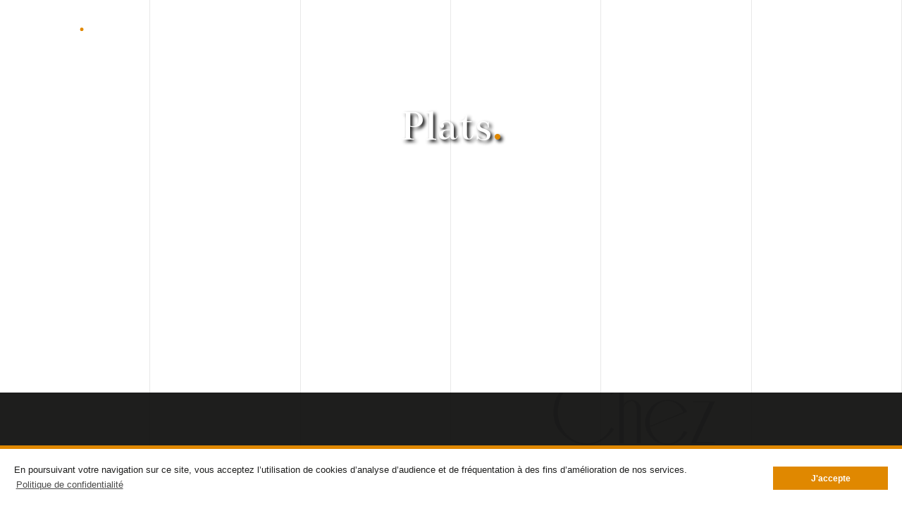

--- FILE ---
content_type: text/html; charset=UTF-8
request_url: https://chez-francoise-resto.com/notre-carte/plats/
body_size: 8821
content:
<!doctype html>
<html lang="fr-FR">
<head>
	<meta charset="UTF-8" />
	<meta name="viewport" content="width=device-width; initial-scale=1.0; maximum-scale=1.0;" />
	<meta name="format-detection" content="telephone=no">  
	<link rel="profile" href="https://gmpg.org/xfn/11" />
	<link rel="stylesheet" type="text/css" href="https://chez-francoise-resto.com/wp-content/themes/chezfrancoise/js/slick/slick.css"/>
	<link rel="stylesheet" type="text/css" href="https://chez-francoise-resto.com/wp-content/themes/chezfrancoise/js/slick/slick-theme.css"/>
	<link href="https://fonts.googleapis.com/css?family=Bentham&display=swap" rel="stylesheet">
	<link href="https://fonts.googleapis.com/css?family=Barlow+Condensed:300,400,500&display=swap" rel="stylesheet">
	<link href="https://fonts.googleapis.com/css?family=Aleo:400,700&display=swap" rel="stylesheet">
	<link rel="stylesheet" href="https://cdn.jsdelivr.net/gh/fancyapps/fancybox@3.5.7/dist/jquery.fancybox.min.css" />
	<link rel="stylesheet" type="text/css" href="//cdnjs.cloudflare.com/ajax/libs/cookieconsent2/3.0.3/cookieconsent.min.css" />
	
	<meta property="og:url" content="http://chez-francoise-resto.com/" />
	<meta property="og:title" content="Chez Françoise | Restaurant Rôtisserie" />
	<meta property="og:type" content="website" />
	<meta property="og:description" content="Implanté au coeur de la Capitale du Champagne à une centaine de mètres de la place de la République, le centre de la ville, Chez Françoise est un restaurant cosy et rassurant." />
	<meta property="og:image" content="http://chez-francoise-resto.com/wp-content/uploads/2019/07/DSC05139.jpg" />
	
	<link rel="apple-touch-icon" sizes="57x57" href="https://chez-francoise-resto.com/wp-content/themes/chezfrancoise/img/fav/apple-icon-57x57.png">
	<link rel="apple-touch-icon" sizes="60x60" href="https://chez-francoise-resto.com/wp-content/themes/chezfrancoise/img/fav/apple-icon-60x60.png">
	<link rel="apple-touch-icon" sizes="72x72" href="https://chez-francoise-resto.com/wp-content/themes/chezfrancoise/img/fav/apple-icon-72x72.png">
	<link rel="apple-touch-icon" sizes="76x76" href="https://chez-francoise-resto.com/wp-content/themes/chezfrancoise/img/fav/apple-icon-76x76.png">
	<link rel="apple-touch-icon" sizes="114x114" href="https://chez-francoise-resto.com/wp-content/themes/chezfrancoise/img/fav/apple-icon-114x114.png">
	<link rel="apple-touch-icon" sizes="120x120" href="https://chez-francoise-resto.com/wp-content/themes/chezfrancoise/img/fav/apple-icon-120x120.png">
	<link rel="apple-touch-icon" sizes="144x144" href="https://chez-francoise-resto.com/wp-content/themes/chezfrancoise/img/fav/apple-icon-144x144.png">
	<link rel="apple-touch-icon" sizes="152x152" href="https://chez-francoise-resto.com/wp-content/themes/chezfrancoise/img/fav/apple-icon-152x152.png">
	<link rel="apple-touch-icon" sizes="180x180" href="https://chez-francoise-resto.com/wp-content/themes/chezfrancoise/img/fav/apple-icon-180x180.png">
	<link rel="icon" type="image/png" sizes="192x192"  href="https://chez-francoise-resto.com/wp-content/themes/chezfrancoise/img/fav/android-icon-192x192.png">
	<link rel="icon" type="image/png" sizes="32x32" href="https://chez-francoise-resto.com/wp-content/themes/chezfrancoise/img/fav/favicon-32x32.png">
	<link rel="icon" type="image/png" sizes="96x96" href="https://chez-francoise-resto.com/wp-content/themes/chezfrancoise/img/fav/favicon-96x96.png">
	<link rel="icon" type="image/png" sizes="16x16" href="https://chez-francoise-resto.com/wp-content/themes/chezfrancoise/img/fav/favicon-16x16.png">
	<link rel="manifest" href="https://chez-francoise-resto.com/wp-content/themes/chezfrancoise/img/fav/manifest.json">
	
	<meta name="msapplication-TileColor" content="#ffffff">
	<meta name="msapplication-TileImage" content="/ms-icon-144x144.png">
	<meta name="theme-color" content="#ffffff">
	
	<script src="//cdnjs.cloudflare.com/ajax/libs/cookieconsent2/3.0.3/cookieconsent.min.js"></script>
	<script>
	window.addEventListener("load", function(){
	window.cookieconsent.initialise({
	  "palette": {
	    "popup": {
	      "background": "#ffffff",
	      "text": "#1e1e1d"
	    },
	    "button": {
	      "background": "#e08800",
	      "text": "#ffffff",
	    }
	  },
	  "content": {
	    "message": "En poursuivant votre navigation sur ce site, vous acceptez l’utilisation de cookies d’analyse d’audience et de fréquentation à des fins d’amélioration de nos services.",
	    "dismiss": "J'accepte",
	    "link": "Politique de confidentialité",
	    "href": "/politique-de-confidentialite/"
	  }
	})});
	</script>
	
	<script async src="https://www.googletagmanager.com/gtag/js?id=UA-150937969-1"></script>
	<script>
	window.dataLayer = window.dataLayer || [];
	function gtag(){dataLayer.push(arguments);}
	gtag('js', new Date());
	gtag('config', 'UA-150937969-1');
	</script>

	
		<title>Plats &#8211; Chez Françoise</title>
<meta name='robots' content='max-image-preview:large' />
<link rel='dns-prefetch' href='//static.addtoany.com' />
<link rel='dns-prefetch' href='//www.google.com' />
<link rel='dns-prefetch' href='//s.w.org' />
<link rel="alternate" type="application/rss+xml" title="Chez Françoise &raquo; Flux" href="https://chez-francoise-resto.com/feed/" />
<script type="text/javascript">
window._wpemojiSettings = {"baseUrl":"https:\/\/s.w.org\/images\/core\/emoji\/13.1.0\/72x72\/","ext":".png","svgUrl":"https:\/\/s.w.org\/images\/core\/emoji\/13.1.0\/svg\/","svgExt":".svg","source":{"concatemoji":"https:\/\/chez-francoise-resto.com\/wp-includes\/js\/wp-emoji-release.min.js?ver=5.9.12"}};
/*! This file is auto-generated */
!function(e,a,t){var n,r,o,i=a.createElement("canvas"),p=i.getContext&&i.getContext("2d");function s(e,t){var a=String.fromCharCode;p.clearRect(0,0,i.width,i.height),p.fillText(a.apply(this,e),0,0);e=i.toDataURL();return p.clearRect(0,0,i.width,i.height),p.fillText(a.apply(this,t),0,0),e===i.toDataURL()}function c(e){var t=a.createElement("script");t.src=e,t.defer=t.type="text/javascript",a.getElementsByTagName("head")[0].appendChild(t)}for(o=Array("flag","emoji"),t.supports={everything:!0,everythingExceptFlag:!0},r=0;r<o.length;r++)t.supports[o[r]]=function(e){if(!p||!p.fillText)return!1;switch(p.textBaseline="top",p.font="600 32px Arial",e){case"flag":return s([127987,65039,8205,9895,65039],[127987,65039,8203,9895,65039])?!1:!s([55356,56826,55356,56819],[55356,56826,8203,55356,56819])&&!s([55356,57332,56128,56423,56128,56418,56128,56421,56128,56430,56128,56423,56128,56447],[55356,57332,8203,56128,56423,8203,56128,56418,8203,56128,56421,8203,56128,56430,8203,56128,56423,8203,56128,56447]);case"emoji":return!s([10084,65039,8205,55357,56613],[10084,65039,8203,55357,56613])}return!1}(o[r]),t.supports.everything=t.supports.everything&&t.supports[o[r]],"flag"!==o[r]&&(t.supports.everythingExceptFlag=t.supports.everythingExceptFlag&&t.supports[o[r]]);t.supports.everythingExceptFlag=t.supports.everythingExceptFlag&&!t.supports.flag,t.DOMReady=!1,t.readyCallback=function(){t.DOMReady=!0},t.supports.everything||(n=function(){t.readyCallback()},a.addEventListener?(a.addEventListener("DOMContentLoaded",n,!1),e.addEventListener("load",n,!1)):(e.attachEvent("onload",n),a.attachEvent("onreadystatechange",function(){"complete"===a.readyState&&t.readyCallback()})),(n=t.source||{}).concatemoji?c(n.concatemoji):n.wpemoji&&n.twemoji&&(c(n.twemoji),c(n.wpemoji)))}(window,document,window._wpemojiSettings);
</script>
<style type="text/css">
img.wp-smiley,
img.emoji {
	display: inline !important;
	border: none !important;
	box-shadow: none !important;
	height: 1em !important;
	width: 1em !important;
	margin: 0 0.07em !important;
	vertical-align: -0.1em !important;
	background: none !important;
	padding: 0 !important;
}
</style>
	<link rel='stylesheet' id='sb_instagram_styles-css'  href='https://chez-francoise-resto.com/wp-content/plugins/instagram-feed-pro/css/sb-instagram.min.css?ver=5.0.1' type='text/css' media='all' />
<link rel='stylesheet' id='wp-block-library-css'  href='https://chez-francoise-resto.com/wp-includes/css/dist/block-library/style.min.css?ver=5.9.12' type='text/css' media='all' />
<style id='wp-block-library-theme-inline-css' type='text/css'>
.wp-block-audio figcaption{color:#555;font-size:13px;text-align:center}.is-dark-theme .wp-block-audio figcaption{color:hsla(0,0%,100%,.65)}.wp-block-code>code{font-family:Menlo,Consolas,monaco,monospace;color:#1e1e1e;padding:.8em 1em;border:1px solid #ddd;border-radius:4px}.wp-block-embed figcaption{color:#555;font-size:13px;text-align:center}.is-dark-theme .wp-block-embed figcaption{color:hsla(0,0%,100%,.65)}.blocks-gallery-caption{color:#555;font-size:13px;text-align:center}.is-dark-theme .blocks-gallery-caption{color:hsla(0,0%,100%,.65)}.wp-block-image figcaption{color:#555;font-size:13px;text-align:center}.is-dark-theme .wp-block-image figcaption{color:hsla(0,0%,100%,.65)}.wp-block-pullquote{border-top:4px solid;border-bottom:4px solid;margin-bottom:1.75em;color:currentColor}.wp-block-pullquote__citation,.wp-block-pullquote cite,.wp-block-pullquote footer{color:currentColor;text-transform:uppercase;font-size:.8125em;font-style:normal}.wp-block-quote{border-left:.25em solid;margin:0 0 1.75em;padding-left:1em}.wp-block-quote cite,.wp-block-quote footer{color:currentColor;font-size:.8125em;position:relative;font-style:normal}.wp-block-quote.has-text-align-right{border-left:none;border-right:.25em solid;padding-left:0;padding-right:1em}.wp-block-quote.has-text-align-center{border:none;padding-left:0}.wp-block-quote.is-large,.wp-block-quote.is-style-large,.wp-block-quote.is-style-plain{border:none}.wp-block-search .wp-block-search__label{font-weight:700}.wp-block-group:where(.has-background){padding:1.25em 2.375em}.wp-block-separator{border:none;border-bottom:2px solid;margin-left:auto;margin-right:auto;opacity:.4}.wp-block-separator:not(.is-style-wide):not(.is-style-dots){width:100px}.wp-block-separator.has-background:not(.is-style-dots){border-bottom:none;height:1px}.wp-block-separator.has-background:not(.is-style-wide):not(.is-style-dots){height:2px}.wp-block-table thead{border-bottom:3px solid}.wp-block-table tfoot{border-top:3px solid}.wp-block-table td,.wp-block-table th{padding:.5em;border:1px solid;word-break:normal}.wp-block-table figcaption{color:#555;font-size:13px;text-align:center}.is-dark-theme .wp-block-table figcaption{color:hsla(0,0%,100%,.65)}.wp-block-video figcaption{color:#555;font-size:13px;text-align:center}.is-dark-theme .wp-block-video figcaption{color:hsla(0,0%,100%,.65)}.wp-block-template-part.has-background{padding:1.25em 2.375em;margin-top:0;margin-bottom:0}
</style>
<style id='global-styles-inline-css' type='text/css'>
body{--wp--preset--color--black: #000000;--wp--preset--color--cyan-bluish-gray: #abb8c3;--wp--preset--color--white: #FFF;--wp--preset--color--pale-pink: #f78da7;--wp--preset--color--vivid-red: #cf2e2e;--wp--preset--color--luminous-vivid-orange: #ff6900;--wp--preset--color--luminous-vivid-amber: #fcb900;--wp--preset--color--light-green-cyan: #7bdcb5;--wp--preset--color--vivid-green-cyan: #00d084;--wp--preset--color--pale-cyan-blue: #8ed1fc;--wp--preset--color--vivid-cyan-blue: #0693e3;--wp--preset--color--vivid-purple: #9b51e0;--wp--preset--color--primary: #0073a8;--wp--preset--color--secondary: #005075;--wp--preset--color--dark-gray: #111;--wp--preset--color--light-gray: #767676;--wp--preset--gradient--vivid-cyan-blue-to-vivid-purple: linear-gradient(135deg,rgba(6,147,227,1) 0%,rgb(155,81,224) 100%);--wp--preset--gradient--light-green-cyan-to-vivid-green-cyan: linear-gradient(135deg,rgb(122,220,180) 0%,rgb(0,208,130) 100%);--wp--preset--gradient--luminous-vivid-amber-to-luminous-vivid-orange: linear-gradient(135deg,rgba(252,185,0,1) 0%,rgba(255,105,0,1) 100%);--wp--preset--gradient--luminous-vivid-orange-to-vivid-red: linear-gradient(135deg,rgba(255,105,0,1) 0%,rgb(207,46,46) 100%);--wp--preset--gradient--very-light-gray-to-cyan-bluish-gray: linear-gradient(135deg,rgb(238,238,238) 0%,rgb(169,184,195) 100%);--wp--preset--gradient--cool-to-warm-spectrum: linear-gradient(135deg,rgb(74,234,220) 0%,rgb(151,120,209) 20%,rgb(207,42,186) 40%,rgb(238,44,130) 60%,rgb(251,105,98) 80%,rgb(254,248,76) 100%);--wp--preset--gradient--blush-light-purple: linear-gradient(135deg,rgb(255,206,236) 0%,rgb(152,150,240) 100%);--wp--preset--gradient--blush-bordeaux: linear-gradient(135deg,rgb(254,205,165) 0%,rgb(254,45,45) 50%,rgb(107,0,62) 100%);--wp--preset--gradient--luminous-dusk: linear-gradient(135deg,rgb(255,203,112) 0%,rgb(199,81,192) 50%,rgb(65,88,208) 100%);--wp--preset--gradient--pale-ocean: linear-gradient(135deg,rgb(255,245,203) 0%,rgb(182,227,212) 50%,rgb(51,167,181) 100%);--wp--preset--gradient--electric-grass: linear-gradient(135deg,rgb(202,248,128) 0%,rgb(113,206,126) 100%);--wp--preset--gradient--midnight: linear-gradient(135deg,rgb(2,3,129) 0%,rgb(40,116,252) 100%);--wp--preset--duotone--dark-grayscale: url('#wp-duotone-dark-grayscale');--wp--preset--duotone--grayscale: url('#wp-duotone-grayscale');--wp--preset--duotone--purple-yellow: url('#wp-duotone-purple-yellow');--wp--preset--duotone--blue-red: url('#wp-duotone-blue-red');--wp--preset--duotone--midnight: url('#wp-duotone-midnight');--wp--preset--duotone--magenta-yellow: url('#wp-duotone-magenta-yellow');--wp--preset--duotone--purple-green: url('#wp-duotone-purple-green');--wp--preset--duotone--blue-orange: url('#wp-duotone-blue-orange');--wp--preset--font-size--small: 19.5px;--wp--preset--font-size--medium: 20px;--wp--preset--font-size--large: 36.5px;--wp--preset--font-size--x-large: 42px;--wp--preset--font-size--normal: 22px;--wp--preset--font-size--huge: 49.5px;}.has-black-color{color: var(--wp--preset--color--black) !important;}.has-cyan-bluish-gray-color{color: var(--wp--preset--color--cyan-bluish-gray) !important;}.has-white-color{color: var(--wp--preset--color--white) !important;}.has-pale-pink-color{color: var(--wp--preset--color--pale-pink) !important;}.has-vivid-red-color{color: var(--wp--preset--color--vivid-red) !important;}.has-luminous-vivid-orange-color{color: var(--wp--preset--color--luminous-vivid-orange) !important;}.has-luminous-vivid-amber-color{color: var(--wp--preset--color--luminous-vivid-amber) !important;}.has-light-green-cyan-color{color: var(--wp--preset--color--light-green-cyan) !important;}.has-vivid-green-cyan-color{color: var(--wp--preset--color--vivid-green-cyan) !important;}.has-pale-cyan-blue-color{color: var(--wp--preset--color--pale-cyan-blue) !important;}.has-vivid-cyan-blue-color{color: var(--wp--preset--color--vivid-cyan-blue) !important;}.has-vivid-purple-color{color: var(--wp--preset--color--vivid-purple) !important;}.has-black-background-color{background-color: var(--wp--preset--color--black) !important;}.has-cyan-bluish-gray-background-color{background-color: var(--wp--preset--color--cyan-bluish-gray) !important;}.has-white-background-color{background-color: var(--wp--preset--color--white) !important;}.has-pale-pink-background-color{background-color: var(--wp--preset--color--pale-pink) !important;}.has-vivid-red-background-color{background-color: var(--wp--preset--color--vivid-red) !important;}.has-luminous-vivid-orange-background-color{background-color: var(--wp--preset--color--luminous-vivid-orange) !important;}.has-luminous-vivid-amber-background-color{background-color: var(--wp--preset--color--luminous-vivid-amber) !important;}.has-light-green-cyan-background-color{background-color: var(--wp--preset--color--light-green-cyan) !important;}.has-vivid-green-cyan-background-color{background-color: var(--wp--preset--color--vivid-green-cyan) !important;}.has-pale-cyan-blue-background-color{background-color: var(--wp--preset--color--pale-cyan-blue) !important;}.has-vivid-cyan-blue-background-color{background-color: var(--wp--preset--color--vivid-cyan-blue) !important;}.has-vivid-purple-background-color{background-color: var(--wp--preset--color--vivid-purple) !important;}.has-black-border-color{border-color: var(--wp--preset--color--black) !important;}.has-cyan-bluish-gray-border-color{border-color: var(--wp--preset--color--cyan-bluish-gray) !important;}.has-white-border-color{border-color: var(--wp--preset--color--white) !important;}.has-pale-pink-border-color{border-color: var(--wp--preset--color--pale-pink) !important;}.has-vivid-red-border-color{border-color: var(--wp--preset--color--vivid-red) !important;}.has-luminous-vivid-orange-border-color{border-color: var(--wp--preset--color--luminous-vivid-orange) !important;}.has-luminous-vivid-amber-border-color{border-color: var(--wp--preset--color--luminous-vivid-amber) !important;}.has-light-green-cyan-border-color{border-color: var(--wp--preset--color--light-green-cyan) !important;}.has-vivid-green-cyan-border-color{border-color: var(--wp--preset--color--vivid-green-cyan) !important;}.has-pale-cyan-blue-border-color{border-color: var(--wp--preset--color--pale-cyan-blue) !important;}.has-vivid-cyan-blue-border-color{border-color: var(--wp--preset--color--vivid-cyan-blue) !important;}.has-vivid-purple-border-color{border-color: var(--wp--preset--color--vivid-purple) !important;}.has-vivid-cyan-blue-to-vivid-purple-gradient-background{background: var(--wp--preset--gradient--vivid-cyan-blue-to-vivid-purple) !important;}.has-light-green-cyan-to-vivid-green-cyan-gradient-background{background: var(--wp--preset--gradient--light-green-cyan-to-vivid-green-cyan) !important;}.has-luminous-vivid-amber-to-luminous-vivid-orange-gradient-background{background: var(--wp--preset--gradient--luminous-vivid-amber-to-luminous-vivid-orange) !important;}.has-luminous-vivid-orange-to-vivid-red-gradient-background{background: var(--wp--preset--gradient--luminous-vivid-orange-to-vivid-red) !important;}.has-very-light-gray-to-cyan-bluish-gray-gradient-background{background: var(--wp--preset--gradient--very-light-gray-to-cyan-bluish-gray) !important;}.has-cool-to-warm-spectrum-gradient-background{background: var(--wp--preset--gradient--cool-to-warm-spectrum) !important;}.has-blush-light-purple-gradient-background{background: var(--wp--preset--gradient--blush-light-purple) !important;}.has-blush-bordeaux-gradient-background{background: var(--wp--preset--gradient--blush-bordeaux) !important;}.has-luminous-dusk-gradient-background{background: var(--wp--preset--gradient--luminous-dusk) !important;}.has-pale-ocean-gradient-background{background: var(--wp--preset--gradient--pale-ocean) !important;}.has-electric-grass-gradient-background{background: var(--wp--preset--gradient--electric-grass) !important;}.has-midnight-gradient-background{background: var(--wp--preset--gradient--midnight) !important;}.has-small-font-size{font-size: var(--wp--preset--font-size--small) !important;}.has-medium-font-size{font-size: var(--wp--preset--font-size--medium) !important;}.has-large-font-size{font-size: var(--wp--preset--font-size--large) !important;}.has-x-large-font-size{font-size: var(--wp--preset--font-size--x-large) !important;}
</style>
<link rel='stylesheet' id='contact-form-7-css'  href='https://chez-francoise-resto.com/wp-content/plugins/contact-form-7/includes/css/styles.css?ver=5.5.6' type='text/css' media='all' />
<link rel='stylesheet' id='twentynineteen-style-css'  href='https://chez-francoise-resto.com/wp-content/themes/chezfrancoise/style.css?ver=5.9.12' type='text/css' media='all' />
<link rel='stylesheet' id='twentynineteen-print-style-css'  href='https://chez-francoise-resto.com/wp-content/themes/chezfrancoise/print.css?ver=5.9.12' type='text/css' media='print' />
<link rel='stylesheet' id='addtoany-css'  href='https://chez-francoise-resto.com/wp-content/plugins/add-to-any/addtoany.min.css?ver=1.16' type='text/css' media='all' />
<script type='text/javascript' src='https://chez-francoise-resto.com/wp-includes/js/jquery/jquery.min.js?ver=3.6.0' id='jquery-core-js'></script>
<script type='text/javascript' src='https://chez-francoise-resto.com/wp-includes/js/jquery/jquery-migrate.min.js?ver=3.3.2' id='jquery-migrate-js'></script>
<script type='text/javascript' id='addtoany-core-js-before'>
window.a2a_config=window.a2a_config||{};a2a_config.callbacks=[];a2a_config.overlays=[];a2a_config.templates={};a2a_localize = {
	Share: "Partager",
	Save: "Enregistrer",
	Subscribe: "S'abonner",
	Email: "E-mail",
	Bookmark: "Signet",
	ShowAll: "Montrer tout",
	ShowLess: "Montrer moins",
	FindServices: "Trouver des service(s)",
	FindAnyServiceToAddTo: "Trouver instantan&eacute;ment des services &agrave; ajouter &agrave;",
	PoweredBy: "Propuls&eacute; par",
	ShareViaEmail: "Partager par e-mail",
	SubscribeViaEmail: "S’abonner par e-mail",
	BookmarkInYourBrowser: "Ajouter un signet dans votre navigateur",
	BookmarkInstructions: "Appuyez sur Ctrl+D ou \u2318+D pour mettre cette page en signet",
	AddToYourFavorites: "Ajouter &agrave; vos favoris",
	SendFromWebOrProgram: "Envoyer depuis n’importe quelle adresse e-mail ou logiciel e-mail",
	EmailProgram: "Programme d’e-mail",
	More: "Plus&#8230;",
	ThanksForSharing: "Merci de partager !",
	ThanksForFollowing: "Merci de nous suivre !"
};

a2a_config.icon_color="transparent,#e08800";
</script>
<script type='text/javascript' async src='https://static.addtoany.com/menu/page.js' id='addtoany-core-js'></script>
<script type='text/javascript' async src='https://chez-francoise-resto.com/wp-content/plugins/add-to-any/addtoany.min.js?ver=1.1' id='addtoany-jquery-js'></script>
<link rel="https://api.w.org/" href="https://chez-francoise-resto.com/wp-json/" /><link rel="alternate" type="application/json" href="https://chez-francoise-resto.com/wp-json/wp/v2/pages/144" /><link rel="EditURI" type="application/rsd+xml" title="RSD" href="https://chez-francoise-resto.com/xmlrpc.php?rsd" />
<link rel="wlwmanifest" type="application/wlwmanifest+xml" href="https://chez-francoise-resto.com/wp-includes/wlwmanifest.xml" /> 
<meta name="generator" content="WordPress 5.9.12" />
<link rel="canonical" href="https://chez-francoise-resto.com/notre-carte/plats/" />
<link rel='shortlink' href='https://chez-francoise-resto.com/?p=144' />
<link rel="alternate" type="application/json+oembed" href="https://chez-francoise-resto.com/wp-json/oembed/1.0/embed?url=https%3A%2F%2Fchez-francoise-resto.com%2Fnotre-carte%2Fplats%2F" />
<link rel="alternate" type="text/xml+oembed" href="https://chez-francoise-resto.com/wp-json/oembed/1.0/embed?url=https%3A%2F%2Fchez-francoise-resto.com%2Fnotre-carte%2Fplats%2F&#038;format=xml" />
</head>

<body class="page-template-default page page-id-144 page-child parent-pageid-11 wp-embed-responsive singular image-filters-enabled">
<svg xmlns="http://www.w3.org/2000/svg" viewBox="0 0 0 0" width="0" height="0" focusable="false" role="none" style="visibility: hidden; position: absolute; left: -9999px; overflow: hidden;" ><defs><filter id="wp-duotone-dark-grayscale"><feColorMatrix color-interpolation-filters="sRGB" type="matrix" values=" .299 .587 .114 0 0 .299 .587 .114 0 0 .299 .587 .114 0 0 .299 .587 .114 0 0 " /><feComponentTransfer color-interpolation-filters="sRGB" ><feFuncR type="table" tableValues="0 0.49803921568627" /><feFuncG type="table" tableValues="0 0.49803921568627" /><feFuncB type="table" tableValues="0 0.49803921568627" /><feFuncA type="table" tableValues="1 1" /></feComponentTransfer><feComposite in2="SourceGraphic" operator="in" /></filter></defs></svg><svg xmlns="http://www.w3.org/2000/svg" viewBox="0 0 0 0" width="0" height="0" focusable="false" role="none" style="visibility: hidden; position: absolute; left: -9999px; overflow: hidden;" ><defs><filter id="wp-duotone-grayscale"><feColorMatrix color-interpolation-filters="sRGB" type="matrix" values=" .299 .587 .114 0 0 .299 .587 .114 0 0 .299 .587 .114 0 0 .299 .587 .114 0 0 " /><feComponentTransfer color-interpolation-filters="sRGB" ><feFuncR type="table" tableValues="0 1" /><feFuncG type="table" tableValues="0 1" /><feFuncB type="table" tableValues="0 1" /><feFuncA type="table" tableValues="1 1" /></feComponentTransfer><feComposite in2="SourceGraphic" operator="in" /></filter></defs></svg><svg xmlns="http://www.w3.org/2000/svg" viewBox="0 0 0 0" width="0" height="0" focusable="false" role="none" style="visibility: hidden; position: absolute; left: -9999px; overflow: hidden;" ><defs><filter id="wp-duotone-purple-yellow"><feColorMatrix color-interpolation-filters="sRGB" type="matrix" values=" .299 .587 .114 0 0 .299 .587 .114 0 0 .299 .587 .114 0 0 .299 .587 .114 0 0 " /><feComponentTransfer color-interpolation-filters="sRGB" ><feFuncR type="table" tableValues="0.54901960784314 0.98823529411765" /><feFuncG type="table" tableValues="0 1" /><feFuncB type="table" tableValues="0.71764705882353 0.25490196078431" /><feFuncA type="table" tableValues="1 1" /></feComponentTransfer><feComposite in2="SourceGraphic" operator="in" /></filter></defs></svg><svg xmlns="http://www.w3.org/2000/svg" viewBox="0 0 0 0" width="0" height="0" focusable="false" role="none" style="visibility: hidden; position: absolute; left: -9999px; overflow: hidden;" ><defs><filter id="wp-duotone-blue-red"><feColorMatrix color-interpolation-filters="sRGB" type="matrix" values=" .299 .587 .114 0 0 .299 .587 .114 0 0 .299 .587 .114 0 0 .299 .587 .114 0 0 " /><feComponentTransfer color-interpolation-filters="sRGB" ><feFuncR type="table" tableValues="0 1" /><feFuncG type="table" tableValues="0 0.27843137254902" /><feFuncB type="table" tableValues="0.5921568627451 0.27843137254902" /><feFuncA type="table" tableValues="1 1" /></feComponentTransfer><feComposite in2="SourceGraphic" operator="in" /></filter></defs></svg><svg xmlns="http://www.w3.org/2000/svg" viewBox="0 0 0 0" width="0" height="0" focusable="false" role="none" style="visibility: hidden; position: absolute; left: -9999px; overflow: hidden;" ><defs><filter id="wp-duotone-midnight"><feColorMatrix color-interpolation-filters="sRGB" type="matrix" values=" .299 .587 .114 0 0 .299 .587 .114 0 0 .299 .587 .114 0 0 .299 .587 .114 0 0 " /><feComponentTransfer color-interpolation-filters="sRGB" ><feFuncR type="table" tableValues="0 0" /><feFuncG type="table" tableValues="0 0.64705882352941" /><feFuncB type="table" tableValues="0 1" /><feFuncA type="table" tableValues="1 1" /></feComponentTransfer><feComposite in2="SourceGraphic" operator="in" /></filter></defs></svg><svg xmlns="http://www.w3.org/2000/svg" viewBox="0 0 0 0" width="0" height="0" focusable="false" role="none" style="visibility: hidden; position: absolute; left: -9999px; overflow: hidden;" ><defs><filter id="wp-duotone-magenta-yellow"><feColorMatrix color-interpolation-filters="sRGB" type="matrix" values=" .299 .587 .114 0 0 .299 .587 .114 0 0 .299 .587 .114 0 0 .299 .587 .114 0 0 " /><feComponentTransfer color-interpolation-filters="sRGB" ><feFuncR type="table" tableValues="0.78039215686275 1" /><feFuncG type="table" tableValues="0 0.94901960784314" /><feFuncB type="table" tableValues="0.35294117647059 0.47058823529412" /><feFuncA type="table" tableValues="1 1" /></feComponentTransfer><feComposite in2="SourceGraphic" operator="in" /></filter></defs></svg><svg xmlns="http://www.w3.org/2000/svg" viewBox="0 0 0 0" width="0" height="0" focusable="false" role="none" style="visibility: hidden; position: absolute; left: -9999px; overflow: hidden;" ><defs><filter id="wp-duotone-purple-green"><feColorMatrix color-interpolation-filters="sRGB" type="matrix" values=" .299 .587 .114 0 0 .299 .587 .114 0 0 .299 .587 .114 0 0 .299 .587 .114 0 0 " /><feComponentTransfer color-interpolation-filters="sRGB" ><feFuncR type="table" tableValues="0.65098039215686 0.40392156862745" /><feFuncG type="table" tableValues="0 1" /><feFuncB type="table" tableValues="0.44705882352941 0.4" /><feFuncA type="table" tableValues="1 1" /></feComponentTransfer><feComposite in2="SourceGraphic" operator="in" /></filter></defs></svg><svg xmlns="http://www.w3.org/2000/svg" viewBox="0 0 0 0" width="0" height="0" focusable="false" role="none" style="visibility: hidden; position: absolute; left: -9999px; overflow: hidden;" ><defs><filter id="wp-duotone-blue-orange"><feColorMatrix color-interpolation-filters="sRGB" type="matrix" values=" .299 .587 .114 0 0 .299 .587 .114 0 0 .299 .587 .114 0 0 .299 .587 .114 0 0 " /><feComponentTransfer color-interpolation-filters="sRGB" ><feFuncR type="table" tableValues="0.098039215686275 1" /><feFuncG type="table" tableValues="0 0.66274509803922" /><feFuncB type="table" tableValues="0.84705882352941 0.41960784313725" /><feFuncA type="table" tableValues="1 1" /></feComponentTransfer><feComposite in2="SourceGraphic" operator="in" /></filter></defs></svg>
<div class="line clear">
	<span></span>
	<span></span>
	<span></span>
	<span></span>
	<span></span>
	<span></span>
</div>


<header id="myHeader">
	<div class="container">
		<a href="https://chez-francoise-resto.com" class="logo"></a>
		<div class="burger burger3"><span></span></div>
	</div>
</header>

<div class="alpha"></div>
<section id="myMenu">
	<div class="menu-principal-container"><ul id="menu-principal" class="menu"><li id="menu-item-98" class="menu-item menu-item-type-post_type menu-item-object-page menu-item-home menu-item-98"><a href="https://chez-francoise-resto.com/">Accueil</a></li>
<li id="menu-item-97" class="menu-item menu-item-type-post_type menu-item-object-page menu-item-97"><a href="https://chez-francoise-resto.com/a-propos/">À Propos</a></li>
<li id="menu-item-96" class="menu-item menu-item-type-post_type menu-item-object-page current-page-ancestor menu-item-96"><a href="https://chez-francoise-resto.com/notre-carte/">Notre Carte</a></li>
<li id="menu-item-219" class="menu-item menu-item-type-post_type menu-item-object-page menu-item-219"><a href="https://chez-francoise-resto.com/notre-actualite/">Notre Actualité</a></li>
<li id="menu-item-93" class="menu-item menu-item-type-post_type menu-item-object-page menu-item-93"><a href="https://chez-francoise-resto.com/contactez-nous/">Contactez-Nous</a></li>
<li id="menu-item-95" class="menu-item menu-item-type-post_type menu-item-object-page menu-item-95"><a href="https://chez-francoise-resto.com/galerie/">Galerie Photos</a></li>
</ul></div>	<div class="social clear">
		<a href="https://www.instagram.com/chez_francoise_resto/" target="_blank" class="ico ico_instagram"></a>
		<a href="https://goo.gl/maps/cZjxkBNnpdkV8Pjf8" target="_blank" class="ico ico_locate"></a>
		<a href="https://www.facebook.com/Chez-Fran%C3%A7oise-Epernay-260453960975984/?fref=ts" target="_blank" class="ico ico_facebook"></a>
	</div>
	<div class="coordonnees">
		<ul>
			<li>
				<p><span>Adresse Postale :</span></p>
				<p>6, rue des berceaux, 51200 Épernay</p>
			</li>
			<li>
				<p><span>Horaires d'ouverture :</span></p>
				<p>Lundi et Mardi : 12h00 à 14h30 et de 18h30 à 22h30 <br>Dimanche à Jeudi : 12h00 à 14h30 et de 19h00 à 21h30 </p>
			</li>
			<li>
				<p><span>Téléphone :</span></p>
				<p>03 26 32 26 92</p>
			</li>
		</ul>
	</div>
</section>

































			<section id="couv" class="mini_couv" style="background-image: url();">
		<div class="container">
			<h1>Plats<span>.</span></h1>
		</div>
	</section>
	
	<section class="padd container" id="simple">
			</section>
	
		
	
	







<footer id="myFooter" class="padd">
	<div class="logo logo_black"></div>
	<div class="container clear">
		<div class="logo"></div>
		<div class="wrap_columns">
			<div class="columns">
				<div class="menu-principal-container"><ul id="menu-principal-1" class="menu"><li class="menu-item menu-item-type-post_type menu-item-object-page menu-item-home menu-item-98"><a href="https://chez-francoise-resto.com/">Accueil</a></li>
<li class="menu-item menu-item-type-post_type menu-item-object-page menu-item-97"><a href="https://chez-francoise-resto.com/a-propos/">À Propos</a></li>
<li class="menu-item menu-item-type-post_type menu-item-object-page current-page-ancestor menu-item-96"><a href="https://chez-francoise-resto.com/notre-carte/">Notre Carte</a></li>
<li class="menu-item menu-item-type-post_type menu-item-object-page menu-item-219"><a href="https://chez-francoise-resto.com/notre-actualite/">Notre Actualité</a></li>
<li class="menu-item menu-item-type-post_type menu-item-object-page menu-item-93"><a href="https://chez-francoise-resto.com/contactez-nous/">Contactez-Nous</a></li>
<li class="menu-item menu-item-type-post_type menu-item-object-page menu-item-95"><a href="https://chez-francoise-resto.com/galerie/">Galerie Photos</a></li>
</ul></div>			</div>
		</div>
	</div>
</footer>
<section id="footerfooter">
	<div class="col col-adresse">
		<p><span>Adresse Postale</span></p>
		<p>6 Rue des Berceaux, 51200 Épernay</p>
	</div>
	<div class="col col-horaire">
		<p><span>Horaires d'ouverture</span></p>
		<p>Du dimanche au jeudi : 12h00 à 14h30 et de 19h00 à 21h30<br>Le vendredi et samedi : 12h00 à 14h30 et de 19h00 à 22h30</p>
	</div>
	<div class="col col-telephone">
		<p><span>Téléphone</span></p>
		<p>03 26 32 26 92</p>
		<div class="social clear">
			<a href="https://www.instagram.com/chez_francoise_resto/" target="_blank" class="ico ico_instagram"></a>
			<a href="https://goo.gl/maps/cZjxkBNnpdkV8Pjf8" target="_blank" class="ico ico_locate"></a>
			<a href="https://www.facebook.com/Chez-Fran%C3%A7oise-Epernay-260453960975984/?fref=ts" target="_blank" class="ico ico_facebook"></a>
		</div>
	</div>
	<div class="col col-mentions">
		<p><a href="https://chez-francoise-resto.com/mentions-legales"><span>Mentions légales</span></a></p>
		<p>L’abus d’alcool est dangereux pour la santé, à consommer avec modération.</p>
	</div>
</section>
<div class="signature">
	<div class="container">
		<a href="http://www.cochetconcept.fr" class="signature-cochet" target="_blank">Cochet Concept</a>
	</div>
</div>





<!-- Custom Feeds for Instagram JS -->
<script type="text/javascript">
var sbiajaxurl = "https://chez-francoise-resto.com/wp-admin/admin-ajax.php";
</script>
      <script type="text/javascript" src="https://chez-francoise-resto.com/wp-content/themes/chezfrancoise/js/map.js"></script>
   <script type='text/javascript' src='https://chez-francoise-resto.com/wp-includes/js/dist/vendor/regenerator-runtime.min.js?ver=0.13.9' id='regenerator-runtime-js'></script>
<script type='text/javascript' src='https://chez-francoise-resto.com/wp-includes/js/dist/vendor/wp-polyfill.min.js?ver=3.15.0' id='wp-polyfill-js'></script>
<script type='text/javascript' id='contact-form-7-js-extra'>
/* <![CDATA[ */
var wpcf7 = {"api":{"root":"https:\/\/chez-francoise-resto.com\/wp-json\/","namespace":"contact-form-7\/v1"}};
/* ]]> */
</script>
<script type='text/javascript' src='https://chez-francoise-resto.com/wp-content/plugins/contact-form-7/includes/js/index.js?ver=5.5.6' id='contact-form-7-js'></script>
<script type='text/javascript' src='https://www.google.com/recaptcha/api.js?render=6LfWfr8UAAAAAN-MtEC-g2wpojOKqqEwSGhXQH6H&#038;ver=3.0' id='google-recaptcha-js'></script>
<script type='text/javascript' id='wpcf7-recaptcha-js-extra'>
/* <![CDATA[ */
var wpcf7_recaptcha = {"sitekey":"6LfWfr8UAAAAAN-MtEC-g2wpojOKqqEwSGhXQH6H","actions":{"homepage":"homepage","contactform":"contactform"}};
/* ]]> */
</script>
<script type='text/javascript' src='https://chez-francoise-resto.com/wp-content/plugins/contact-form-7/modules/recaptcha/index.js?ver=5.5.6' id='wpcf7-recaptcha-js'></script>
	<script>
	/(trident|msie)/i.test(navigator.userAgent)&&document.getElementById&&window.addEventListener&&window.addEventListener("hashchange",function(){var t,e=location.hash.substring(1);/^[A-z0-9_-]+$/.test(e)&&(t=document.getElementById(e))&&(/^(?:a|select|input|button|textarea)$/i.test(t.tagName)||(t.tabIndex=-1),t.focus())},!1);
	</script>
	

<script type="text/javascript" src="https://chez-francoise-resto.com/wp-content/themes/chezfrancoise/js/slick/slick.min.js"></script>
<script src="https://cdn.jsdelivr.net/gh/fancyapps/fancybox@3.5.7/dist/jquery.fancybox.min.js"></script>
<script src="https://maps.googleapis.com/maps/api/js?key=AIzaSyAvFjYCugd8OQy4i3ISl-gwUQJ4l827nvE"></script>
<script src="https://chez-francoise-resto.com/wp-content/themes/chezfrancoise/js/jquery.scrollorama.js"></script>

<script>
	(function( $ ) {
		$(document).ready(function () {
			$('.single-item').slick({
				dots: false,
				arrows: false,
				fade: true,
				infinite: true,
				autoplay: true,
				autoplaySpeed: 3000
			});
			$('.halfslider').slick({
				dots: true,
				arrows: true,
				infinite: true,
				autoplay: true,
				autoplaySpeed: 6000,
				pauseOnHover: true
			});
			$(".burger").click(function(){
				$(this).toggleClass("selected");
				$("#myMenu").toggleClass("active");
				$(".alpha").toggleClass("active");
				$(".social").toggleClass("active");
				$(".logo").toggleClass("change");
			});
			$(".alpha.active").click(function(){
				$(this).removeClass("active");
				$('.burger.selected').removeClass('selected');
	            $('#myMenu.active').removeClass('active');
	            $(".social.active").removeClass("active");
			});
			$("#nav_carte ul li:first-child a").addClass('active');
			$("#nav_carte ul li a").click(function(){
				$("#nav_carte ul li a").removeClass('active');
				$(this).toggleClass("active");
			});
			$('[data-fancybox]').fancybox({
				protect: true
			});
		    $(function () {
			    $("a[href*=#]:not([href=#])").click(function () {
			        var offset = 150;
			        var speed = 1000;
			        var target = $(this.hash);
			
			        $("html,body").animate({
			            scrollTop: target.offset().top - offset
			        }, speed);
			        return false;
			    });
			});
			$(document).keydown(function(e){
		        if(e.keyCode == 27) {
			        $('.burger.selected').removeClass('selected');
		            $('#myMenu.active').removeClass('active');
		            $(".alpha.active").removeClass("active");
		            $(".social.active").removeClass("active");
		        }
		    });

		});
		$(window).scroll(function(){
		    var scroll= $(window).scrollTop();
		     if (scroll >= 200) {
		         $("#myHeader").addClass("active");
		     }else
		         $("#myHeader").removeClass("active");
		         
		    if (scroll >= 278) {
		         $("#nav_carte").addClass("active"),
		         $("body.page-template-template-cartes").addClass("compens");
		     }else
		         $("#nav_carte").removeClass("active"),
		         $("body.page-template-template-cartes").removeClass("compens");
		     
		});
		if ($('#myMenu').is('active')) {
		    $('#myHeader').removeClass('active');
		}
		
		
		// initialize the plugin, pass in the class selector for the sections of content (blocks)
			var scrollorama = $.scrollorama({ blocks:'.scrollblock'});
			// assign function to add behavior for onBlockChange event
			// delay = nombre de pixel avant animation commence
			// duration = nombre de pixel avant la fin de l'animation
			// property = css
			// start = Valeur de la propriété css au début de l'animation
			// end = Valeur de la propriété css à la fin de l'animation
			scrollorama.animate('#plat_entrees',{ delay: -400, duration: 3000, property:'top', start: -210, end: 500 });
			    scrollorama.animate('#plat_entrees',{ delay: -400, duration: 3400, property:'rotate', start: -720, end: -790 });
			    
			scrollorama.animate('#plat_plats',{ delay: -0, duration: 3000, property:'top', start: -270, end: 1000 });
			    scrollorama.animate('#plat_plats',{ delay: -0, duration: 3400, property:'rotate', start: -720, end: -790 });
			    
			scrollorama.animate('#plat_desserts',{ delay: -1000, duration: 3000, property:'top', start: -800, end: 1000 });
			    scrollorama.animate('#plat_desserts',{ delay: -1000, duration: 3400, property:'rotate', start: -720, end: -790 });

			scrollorama.animate('#plat_champagnes',{ delay: -1000, duration: 3000, property:'bottom', start: -2000, end: 1500 });
			    scrollorama.animate('#plat_champagnes',{ delay: -1000, duration: 3400, property:'rotate', start: -0, end: -790 });
			    
			scrollorama.animate('#plat_vins',{ delay: -1000, duration: 3000, property:'top', start: -2200, end: 1500 });
			    scrollorama.animate('#plat_vins',{ delay: -1000, duration: 3400, property:'rotate', start: -300, end: -790 });
		
		
	} )( jQuery );
</script>

</body>
</html>


--- FILE ---
content_type: text/html; charset=utf-8
request_url: https://www.google.com/recaptcha/api2/anchor?ar=1&k=6LfWfr8UAAAAAN-MtEC-g2wpojOKqqEwSGhXQH6H&co=aHR0cHM6Ly9jaGV6LWZyYW5jb2lzZS1yZXN0by5jb206NDQz&hl=en&v=PoyoqOPhxBO7pBk68S4YbpHZ&size=invisible&anchor-ms=20000&execute-ms=30000&cb=84nizz2af1c5
body_size: 48649
content:
<!DOCTYPE HTML><html dir="ltr" lang="en"><head><meta http-equiv="Content-Type" content="text/html; charset=UTF-8">
<meta http-equiv="X-UA-Compatible" content="IE=edge">
<title>reCAPTCHA</title>
<style type="text/css">
/* cyrillic-ext */
@font-face {
  font-family: 'Roboto';
  font-style: normal;
  font-weight: 400;
  font-stretch: 100%;
  src: url(//fonts.gstatic.com/s/roboto/v48/KFO7CnqEu92Fr1ME7kSn66aGLdTylUAMa3GUBHMdazTgWw.woff2) format('woff2');
  unicode-range: U+0460-052F, U+1C80-1C8A, U+20B4, U+2DE0-2DFF, U+A640-A69F, U+FE2E-FE2F;
}
/* cyrillic */
@font-face {
  font-family: 'Roboto';
  font-style: normal;
  font-weight: 400;
  font-stretch: 100%;
  src: url(//fonts.gstatic.com/s/roboto/v48/KFO7CnqEu92Fr1ME7kSn66aGLdTylUAMa3iUBHMdazTgWw.woff2) format('woff2');
  unicode-range: U+0301, U+0400-045F, U+0490-0491, U+04B0-04B1, U+2116;
}
/* greek-ext */
@font-face {
  font-family: 'Roboto';
  font-style: normal;
  font-weight: 400;
  font-stretch: 100%;
  src: url(//fonts.gstatic.com/s/roboto/v48/KFO7CnqEu92Fr1ME7kSn66aGLdTylUAMa3CUBHMdazTgWw.woff2) format('woff2');
  unicode-range: U+1F00-1FFF;
}
/* greek */
@font-face {
  font-family: 'Roboto';
  font-style: normal;
  font-weight: 400;
  font-stretch: 100%;
  src: url(//fonts.gstatic.com/s/roboto/v48/KFO7CnqEu92Fr1ME7kSn66aGLdTylUAMa3-UBHMdazTgWw.woff2) format('woff2');
  unicode-range: U+0370-0377, U+037A-037F, U+0384-038A, U+038C, U+038E-03A1, U+03A3-03FF;
}
/* math */
@font-face {
  font-family: 'Roboto';
  font-style: normal;
  font-weight: 400;
  font-stretch: 100%;
  src: url(//fonts.gstatic.com/s/roboto/v48/KFO7CnqEu92Fr1ME7kSn66aGLdTylUAMawCUBHMdazTgWw.woff2) format('woff2');
  unicode-range: U+0302-0303, U+0305, U+0307-0308, U+0310, U+0312, U+0315, U+031A, U+0326-0327, U+032C, U+032F-0330, U+0332-0333, U+0338, U+033A, U+0346, U+034D, U+0391-03A1, U+03A3-03A9, U+03B1-03C9, U+03D1, U+03D5-03D6, U+03F0-03F1, U+03F4-03F5, U+2016-2017, U+2034-2038, U+203C, U+2040, U+2043, U+2047, U+2050, U+2057, U+205F, U+2070-2071, U+2074-208E, U+2090-209C, U+20D0-20DC, U+20E1, U+20E5-20EF, U+2100-2112, U+2114-2115, U+2117-2121, U+2123-214F, U+2190, U+2192, U+2194-21AE, U+21B0-21E5, U+21F1-21F2, U+21F4-2211, U+2213-2214, U+2216-22FF, U+2308-230B, U+2310, U+2319, U+231C-2321, U+2336-237A, U+237C, U+2395, U+239B-23B7, U+23D0, U+23DC-23E1, U+2474-2475, U+25AF, U+25B3, U+25B7, U+25BD, U+25C1, U+25CA, U+25CC, U+25FB, U+266D-266F, U+27C0-27FF, U+2900-2AFF, U+2B0E-2B11, U+2B30-2B4C, U+2BFE, U+3030, U+FF5B, U+FF5D, U+1D400-1D7FF, U+1EE00-1EEFF;
}
/* symbols */
@font-face {
  font-family: 'Roboto';
  font-style: normal;
  font-weight: 400;
  font-stretch: 100%;
  src: url(//fonts.gstatic.com/s/roboto/v48/KFO7CnqEu92Fr1ME7kSn66aGLdTylUAMaxKUBHMdazTgWw.woff2) format('woff2');
  unicode-range: U+0001-000C, U+000E-001F, U+007F-009F, U+20DD-20E0, U+20E2-20E4, U+2150-218F, U+2190, U+2192, U+2194-2199, U+21AF, U+21E6-21F0, U+21F3, U+2218-2219, U+2299, U+22C4-22C6, U+2300-243F, U+2440-244A, U+2460-24FF, U+25A0-27BF, U+2800-28FF, U+2921-2922, U+2981, U+29BF, U+29EB, U+2B00-2BFF, U+4DC0-4DFF, U+FFF9-FFFB, U+10140-1018E, U+10190-1019C, U+101A0, U+101D0-101FD, U+102E0-102FB, U+10E60-10E7E, U+1D2C0-1D2D3, U+1D2E0-1D37F, U+1F000-1F0FF, U+1F100-1F1AD, U+1F1E6-1F1FF, U+1F30D-1F30F, U+1F315, U+1F31C, U+1F31E, U+1F320-1F32C, U+1F336, U+1F378, U+1F37D, U+1F382, U+1F393-1F39F, U+1F3A7-1F3A8, U+1F3AC-1F3AF, U+1F3C2, U+1F3C4-1F3C6, U+1F3CA-1F3CE, U+1F3D4-1F3E0, U+1F3ED, U+1F3F1-1F3F3, U+1F3F5-1F3F7, U+1F408, U+1F415, U+1F41F, U+1F426, U+1F43F, U+1F441-1F442, U+1F444, U+1F446-1F449, U+1F44C-1F44E, U+1F453, U+1F46A, U+1F47D, U+1F4A3, U+1F4B0, U+1F4B3, U+1F4B9, U+1F4BB, U+1F4BF, U+1F4C8-1F4CB, U+1F4D6, U+1F4DA, U+1F4DF, U+1F4E3-1F4E6, U+1F4EA-1F4ED, U+1F4F7, U+1F4F9-1F4FB, U+1F4FD-1F4FE, U+1F503, U+1F507-1F50B, U+1F50D, U+1F512-1F513, U+1F53E-1F54A, U+1F54F-1F5FA, U+1F610, U+1F650-1F67F, U+1F687, U+1F68D, U+1F691, U+1F694, U+1F698, U+1F6AD, U+1F6B2, U+1F6B9-1F6BA, U+1F6BC, U+1F6C6-1F6CF, U+1F6D3-1F6D7, U+1F6E0-1F6EA, U+1F6F0-1F6F3, U+1F6F7-1F6FC, U+1F700-1F7FF, U+1F800-1F80B, U+1F810-1F847, U+1F850-1F859, U+1F860-1F887, U+1F890-1F8AD, U+1F8B0-1F8BB, U+1F8C0-1F8C1, U+1F900-1F90B, U+1F93B, U+1F946, U+1F984, U+1F996, U+1F9E9, U+1FA00-1FA6F, U+1FA70-1FA7C, U+1FA80-1FA89, U+1FA8F-1FAC6, U+1FACE-1FADC, U+1FADF-1FAE9, U+1FAF0-1FAF8, U+1FB00-1FBFF;
}
/* vietnamese */
@font-face {
  font-family: 'Roboto';
  font-style: normal;
  font-weight: 400;
  font-stretch: 100%;
  src: url(//fonts.gstatic.com/s/roboto/v48/KFO7CnqEu92Fr1ME7kSn66aGLdTylUAMa3OUBHMdazTgWw.woff2) format('woff2');
  unicode-range: U+0102-0103, U+0110-0111, U+0128-0129, U+0168-0169, U+01A0-01A1, U+01AF-01B0, U+0300-0301, U+0303-0304, U+0308-0309, U+0323, U+0329, U+1EA0-1EF9, U+20AB;
}
/* latin-ext */
@font-face {
  font-family: 'Roboto';
  font-style: normal;
  font-weight: 400;
  font-stretch: 100%;
  src: url(//fonts.gstatic.com/s/roboto/v48/KFO7CnqEu92Fr1ME7kSn66aGLdTylUAMa3KUBHMdazTgWw.woff2) format('woff2');
  unicode-range: U+0100-02BA, U+02BD-02C5, U+02C7-02CC, U+02CE-02D7, U+02DD-02FF, U+0304, U+0308, U+0329, U+1D00-1DBF, U+1E00-1E9F, U+1EF2-1EFF, U+2020, U+20A0-20AB, U+20AD-20C0, U+2113, U+2C60-2C7F, U+A720-A7FF;
}
/* latin */
@font-face {
  font-family: 'Roboto';
  font-style: normal;
  font-weight: 400;
  font-stretch: 100%;
  src: url(//fonts.gstatic.com/s/roboto/v48/KFO7CnqEu92Fr1ME7kSn66aGLdTylUAMa3yUBHMdazQ.woff2) format('woff2');
  unicode-range: U+0000-00FF, U+0131, U+0152-0153, U+02BB-02BC, U+02C6, U+02DA, U+02DC, U+0304, U+0308, U+0329, U+2000-206F, U+20AC, U+2122, U+2191, U+2193, U+2212, U+2215, U+FEFF, U+FFFD;
}
/* cyrillic-ext */
@font-face {
  font-family: 'Roboto';
  font-style: normal;
  font-weight: 500;
  font-stretch: 100%;
  src: url(//fonts.gstatic.com/s/roboto/v48/KFO7CnqEu92Fr1ME7kSn66aGLdTylUAMa3GUBHMdazTgWw.woff2) format('woff2');
  unicode-range: U+0460-052F, U+1C80-1C8A, U+20B4, U+2DE0-2DFF, U+A640-A69F, U+FE2E-FE2F;
}
/* cyrillic */
@font-face {
  font-family: 'Roboto';
  font-style: normal;
  font-weight: 500;
  font-stretch: 100%;
  src: url(//fonts.gstatic.com/s/roboto/v48/KFO7CnqEu92Fr1ME7kSn66aGLdTylUAMa3iUBHMdazTgWw.woff2) format('woff2');
  unicode-range: U+0301, U+0400-045F, U+0490-0491, U+04B0-04B1, U+2116;
}
/* greek-ext */
@font-face {
  font-family: 'Roboto';
  font-style: normal;
  font-weight: 500;
  font-stretch: 100%;
  src: url(//fonts.gstatic.com/s/roboto/v48/KFO7CnqEu92Fr1ME7kSn66aGLdTylUAMa3CUBHMdazTgWw.woff2) format('woff2');
  unicode-range: U+1F00-1FFF;
}
/* greek */
@font-face {
  font-family: 'Roboto';
  font-style: normal;
  font-weight: 500;
  font-stretch: 100%;
  src: url(//fonts.gstatic.com/s/roboto/v48/KFO7CnqEu92Fr1ME7kSn66aGLdTylUAMa3-UBHMdazTgWw.woff2) format('woff2');
  unicode-range: U+0370-0377, U+037A-037F, U+0384-038A, U+038C, U+038E-03A1, U+03A3-03FF;
}
/* math */
@font-face {
  font-family: 'Roboto';
  font-style: normal;
  font-weight: 500;
  font-stretch: 100%;
  src: url(//fonts.gstatic.com/s/roboto/v48/KFO7CnqEu92Fr1ME7kSn66aGLdTylUAMawCUBHMdazTgWw.woff2) format('woff2');
  unicode-range: U+0302-0303, U+0305, U+0307-0308, U+0310, U+0312, U+0315, U+031A, U+0326-0327, U+032C, U+032F-0330, U+0332-0333, U+0338, U+033A, U+0346, U+034D, U+0391-03A1, U+03A3-03A9, U+03B1-03C9, U+03D1, U+03D5-03D6, U+03F0-03F1, U+03F4-03F5, U+2016-2017, U+2034-2038, U+203C, U+2040, U+2043, U+2047, U+2050, U+2057, U+205F, U+2070-2071, U+2074-208E, U+2090-209C, U+20D0-20DC, U+20E1, U+20E5-20EF, U+2100-2112, U+2114-2115, U+2117-2121, U+2123-214F, U+2190, U+2192, U+2194-21AE, U+21B0-21E5, U+21F1-21F2, U+21F4-2211, U+2213-2214, U+2216-22FF, U+2308-230B, U+2310, U+2319, U+231C-2321, U+2336-237A, U+237C, U+2395, U+239B-23B7, U+23D0, U+23DC-23E1, U+2474-2475, U+25AF, U+25B3, U+25B7, U+25BD, U+25C1, U+25CA, U+25CC, U+25FB, U+266D-266F, U+27C0-27FF, U+2900-2AFF, U+2B0E-2B11, U+2B30-2B4C, U+2BFE, U+3030, U+FF5B, U+FF5D, U+1D400-1D7FF, U+1EE00-1EEFF;
}
/* symbols */
@font-face {
  font-family: 'Roboto';
  font-style: normal;
  font-weight: 500;
  font-stretch: 100%;
  src: url(//fonts.gstatic.com/s/roboto/v48/KFO7CnqEu92Fr1ME7kSn66aGLdTylUAMaxKUBHMdazTgWw.woff2) format('woff2');
  unicode-range: U+0001-000C, U+000E-001F, U+007F-009F, U+20DD-20E0, U+20E2-20E4, U+2150-218F, U+2190, U+2192, U+2194-2199, U+21AF, U+21E6-21F0, U+21F3, U+2218-2219, U+2299, U+22C4-22C6, U+2300-243F, U+2440-244A, U+2460-24FF, U+25A0-27BF, U+2800-28FF, U+2921-2922, U+2981, U+29BF, U+29EB, U+2B00-2BFF, U+4DC0-4DFF, U+FFF9-FFFB, U+10140-1018E, U+10190-1019C, U+101A0, U+101D0-101FD, U+102E0-102FB, U+10E60-10E7E, U+1D2C0-1D2D3, U+1D2E0-1D37F, U+1F000-1F0FF, U+1F100-1F1AD, U+1F1E6-1F1FF, U+1F30D-1F30F, U+1F315, U+1F31C, U+1F31E, U+1F320-1F32C, U+1F336, U+1F378, U+1F37D, U+1F382, U+1F393-1F39F, U+1F3A7-1F3A8, U+1F3AC-1F3AF, U+1F3C2, U+1F3C4-1F3C6, U+1F3CA-1F3CE, U+1F3D4-1F3E0, U+1F3ED, U+1F3F1-1F3F3, U+1F3F5-1F3F7, U+1F408, U+1F415, U+1F41F, U+1F426, U+1F43F, U+1F441-1F442, U+1F444, U+1F446-1F449, U+1F44C-1F44E, U+1F453, U+1F46A, U+1F47D, U+1F4A3, U+1F4B0, U+1F4B3, U+1F4B9, U+1F4BB, U+1F4BF, U+1F4C8-1F4CB, U+1F4D6, U+1F4DA, U+1F4DF, U+1F4E3-1F4E6, U+1F4EA-1F4ED, U+1F4F7, U+1F4F9-1F4FB, U+1F4FD-1F4FE, U+1F503, U+1F507-1F50B, U+1F50D, U+1F512-1F513, U+1F53E-1F54A, U+1F54F-1F5FA, U+1F610, U+1F650-1F67F, U+1F687, U+1F68D, U+1F691, U+1F694, U+1F698, U+1F6AD, U+1F6B2, U+1F6B9-1F6BA, U+1F6BC, U+1F6C6-1F6CF, U+1F6D3-1F6D7, U+1F6E0-1F6EA, U+1F6F0-1F6F3, U+1F6F7-1F6FC, U+1F700-1F7FF, U+1F800-1F80B, U+1F810-1F847, U+1F850-1F859, U+1F860-1F887, U+1F890-1F8AD, U+1F8B0-1F8BB, U+1F8C0-1F8C1, U+1F900-1F90B, U+1F93B, U+1F946, U+1F984, U+1F996, U+1F9E9, U+1FA00-1FA6F, U+1FA70-1FA7C, U+1FA80-1FA89, U+1FA8F-1FAC6, U+1FACE-1FADC, U+1FADF-1FAE9, U+1FAF0-1FAF8, U+1FB00-1FBFF;
}
/* vietnamese */
@font-face {
  font-family: 'Roboto';
  font-style: normal;
  font-weight: 500;
  font-stretch: 100%;
  src: url(//fonts.gstatic.com/s/roboto/v48/KFO7CnqEu92Fr1ME7kSn66aGLdTylUAMa3OUBHMdazTgWw.woff2) format('woff2');
  unicode-range: U+0102-0103, U+0110-0111, U+0128-0129, U+0168-0169, U+01A0-01A1, U+01AF-01B0, U+0300-0301, U+0303-0304, U+0308-0309, U+0323, U+0329, U+1EA0-1EF9, U+20AB;
}
/* latin-ext */
@font-face {
  font-family: 'Roboto';
  font-style: normal;
  font-weight: 500;
  font-stretch: 100%;
  src: url(//fonts.gstatic.com/s/roboto/v48/KFO7CnqEu92Fr1ME7kSn66aGLdTylUAMa3KUBHMdazTgWw.woff2) format('woff2');
  unicode-range: U+0100-02BA, U+02BD-02C5, U+02C7-02CC, U+02CE-02D7, U+02DD-02FF, U+0304, U+0308, U+0329, U+1D00-1DBF, U+1E00-1E9F, U+1EF2-1EFF, U+2020, U+20A0-20AB, U+20AD-20C0, U+2113, U+2C60-2C7F, U+A720-A7FF;
}
/* latin */
@font-face {
  font-family: 'Roboto';
  font-style: normal;
  font-weight: 500;
  font-stretch: 100%;
  src: url(//fonts.gstatic.com/s/roboto/v48/KFO7CnqEu92Fr1ME7kSn66aGLdTylUAMa3yUBHMdazQ.woff2) format('woff2');
  unicode-range: U+0000-00FF, U+0131, U+0152-0153, U+02BB-02BC, U+02C6, U+02DA, U+02DC, U+0304, U+0308, U+0329, U+2000-206F, U+20AC, U+2122, U+2191, U+2193, U+2212, U+2215, U+FEFF, U+FFFD;
}
/* cyrillic-ext */
@font-face {
  font-family: 'Roboto';
  font-style: normal;
  font-weight: 900;
  font-stretch: 100%;
  src: url(//fonts.gstatic.com/s/roboto/v48/KFO7CnqEu92Fr1ME7kSn66aGLdTylUAMa3GUBHMdazTgWw.woff2) format('woff2');
  unicode-range: U+0460-052F, U+1C80-1C8A, U+20B4, U+2DE0-2DFF, U+A640-A69F, U+FE2E-FE2F;
}
/* cyrillic */
@font-face {
  font-family: 'Roboto';
  font-style: normal;
  font-weight: 900;
  font-stretch: 100%;
  src: url(//fonts.gstatic.com/s/roboto/v48/KFO7CnqEu92Fr1ME7kSn66aGLdTylUAMa3iUBHMdazTgWw.woff2) format('woff2');
  unicode-range: U+0301, U+0400-045F, U+0490-0491, U+04B0-04B1, U+2116;
}
/* greek-ext */
@font-face {
  font-family: 'Roboto';
  font-style: normal;
  font-weight: 900;
  font-stretch: 100%;
  src: url(//fonts.gstatic.com/s/roboto/v48/KFO7CnqEu92Fr1ME7kSn66aGLdTylUAMa3CUBHMdazTgWw.woff2) format('woff2');
  unicode-range: U+1F00-1FFF;
}
/* greek */
@font-face {
  font-family: 'Roboto';
  font-style: normal;
  font-weight: 900;
  font-stretch: 100%;
  src: url(//fonts.gstatic.com/s/roboto/v48/KFO7CnqEu92Fr1ME7kSn66aGLdTylUAMa3-UBHMdazTgWw.woff2) format('woff2');
  unicode-range: U+0370-0377, U+037A-037F, U+0384-038A, U+038C, U+038E-03A1, U+03A3-03FF;
}
/* math */
@font-face {
  font-family: 'Roboto';
  font-style: normal;
  font-weight: 900;
  font-stretch: 100%;
  src: url(//fonts.gstatic.com/s/roboto/v48/KFO7CnqEu92Fr1ME7kSn66aGLdTylUAMawCUBHMdazTgWw.woff2) format('woff2');
  unicode-range: U+0302-0303, U+0305, U+0307-0308, U+0310, U+0312, U+0315, U+031A, U+0326-0327, U+032C, U+032F-0330, U+0332-0333, U+0338, U+033A, U+0346, U+034D, U+0391-03A1, U+03A3-03A9, U+03B1-03C9, U+03D1, U+03D5-03D6, U+03F0-03F1, U+03F4-03F5, U+2016-2017, U+2034-2038, U+203C, U+2040, U+2043, U+2047, U+2050, U+2057, U+205F, U+2070-2071, U+2074-208E, U+2090-209C, U+20D0-20DC, U+20E1, U+20E5-20EF, U+2100-2112, U+2114-2115, U+2117-2121, U+2123-214F, U+2190, U+2192, U+2194-21AE, U+21B0-21E5, U+21F1-21F2, U+21F4-2211, U+2213-2214, U+2216-22FF, U+2308-230B, U+2310, U+2319, U+231C-2321, U+2336-237A, U+237C, U+2395, U+239B-23B7, U+23D0, U+23DC-23E1, U+2474-2475, U+25AF, U+25B3, U+25B7, U+25BD, U+25C1, U+25CA, U+25CC, U+25FB, U+266D-266F, U+27C0-27FF, U+2900-2AFF, U+2B0E-2B11, U+2B30-2B4C, U+2BFE, U+3030, U+FF5B, U+FF5D, U+1D400-1D7FF, U+1EE00-1EEFF;
}
/* symbols */
@font-face {
  font-family: 'Roboto';
  font-style: normal;
  font-weight: 900;
  font-stretch: 100%;
  src: url(//fonts.gstatic.com/s/roboto/v48/KFO7CnqEu92Fr1ME7kSn66aGLdTylUAMaxKUBHMdazTgWw.woff2) format('woff2');
  unicode-range: U+0001-000C, U+000E-001F, U+007F-009F, U+20DD-20E0, U+20E2-20E4, U+2150-218F, U+2190, U+2192, U+2194-2199, U+21AF, U+21E6-21F0, U+21F3, U+2218-2219, U+2299, U+22C4-22C6, U+2300-243F, U+2440-244A, U+2460-24FF, U+25A0-27BF, U+2800-28FF, U+2921-2922, U+2981, U+29BF, U+29EB, U+2B00-2BFF, U+4DC0-4DFF, U+FFF9-FFFB, U+10140-1018E, U+10190-1019C, U+101A0, U+101D0-101FD, U+102E0-102FB, U+10E60-10E7E, U+1D2C0-1D2D3, U+1D2E0-1D37F, U+1F000-1F0FF, U+1F100-1F1AD, U+1F1E6-1F1FF, U+1F30D-1F30F, U+1F315, U+1F31C, U+1F31E, U+1F320-1F32C, U+1F336, U+1F378, U+1F37D, U+1F382, U+1F393-1F39F, U+1F3A7-1F3A8, U+1F3AC-1F3AF, U+1F3C2, U+1F3C4-1F3C6, U+1F3CA-1F3CE, U+1F3D4-1F3E0, U+1F3ED, U+1F3F1-1F3F3, U+1F3F5-1F3F7, U+1F408, U+1F415, U+1F41F, U+1F426, U+1F43F, U+1F441-1F442, U+1F444, U+1F446-1F449, U+1F44C-1F44E, U+1F453, U+1F46A, U+1F47D, U+1F4A3, U+1F4B0, U+1F4B3, U+1F4B9, U+1F4BB, U+1F4BF, U+1F4C8-1F4CB, U+1F4D6, U+1F4DA, U+1F4DF, U+1F4E3-1F4E6, U+1F4EA-1F4ED, U+1F4F7, U+1F4F9-1F4FB, U+1F4FD-1F4FE, U+1F503, U+1F507-1F50B, U+1F50D, U+1F512-1F513, U+1F53E-1F54A, U+1F54F-1F5FA, U+1F610, U+1F650-1F67F, U+1F687, U+1F68D, U+1F691, U+1F694, U+1F698, U+1F6AD, U+1F6B2, U+1F6B9-1F6BA, U+1F6BC, U+1F6C6-1F6CF, U+1F6D3-1F6D7, U+1F6E0-1F6EA, U+1F6F0-1F6F3, U+1F6F7-1F6FC, U+1F700-1F7FF, U+1F800-1F80B, U+1F810-1F847, U+1F850-1F859, U+1F860-1F887, U+1F890-1F8AD, U+1F8B0-1F8BB, U+1F8C0-1F8C1, U+1F900-1F90B, U+1F93B, U+1F946, U+1F984, U+1F996, U+1F9E9, U+1FA00-1FA6F, U+1FA70-1FA7C, U+1FA80-1FA89, U+1FA8F-1FAC6, U+1FACE-1FADC, U+1FADF-1FAE9, U+1FAF0-1FAF8, U+1FB00-1FBFF;
}
/* vietnamese */
@font-face {
  font-family: 'Roboto';
  font-style: normal;
  font-weight: 900;
  font-stretch: 100%;
  src: url(//fonts.gstatic.com/s/roboto/v48/KFO7CnqEu92Fr1ME7kSn66aGLdTylUAMa3OUBHMdazTgWw.woff2) format('woff2');
  unicode-range: U+0102-0103, U+0110-0111, U+0128-0129, U+0168-0169, U+01A0-01A1, U+01AF-01B0, U+0300-0301, U+0303-0304, U+0308-0309, U+0323, U+0329, U+1EA0-1EF9, U+20AB;
}
/* latin-ext */
@font-face {
  font-family: 'Roboto';
  font-style: normal;
  font-weight: 900;
  font-stretch: 100%;
  src: url(//fonts.gstatic.com/s/roboto/v48/KFO7CnqEu92Fr1ME7kSn66aGLdTylUAMa3KUBHMdazTgWw.woff2) format('woff2');
  unicode-range: U+0100-02BA, U+02BD-02C5, U+02C7-02CC, U+02CE-02D7, U+02DD-02FF, U+0304, U+0308, U+0329, U+1D00-1DBF, U+1E00-1E9F, U+1EF2-1EFF, U+2020, U+20A0-20AB, U+20AD-20C0, U+2113, U+2C60-2C7F, U+A720-A7FF;
}
/* latin */
@font-face {
  font-family: 'Roboto';
  font-style: normal;
  font-weight: 900;
  font-stretch: 100%;
  src: url(//fonts.gstatic.com/s/roboto/v48/KFO7CnqEu92Fr1ME7kSn66aGLdTylUAMa3yUBHMdazQ.woff2) format('woff2');
  unicode-range: U+0000-00FF, U+0131, U+0152-0153, U+02BB-02BC, U+02C6, U+02DA, U+02DC, U+0304, U+0308, U+0329, U+2000-206F, U+20AC, U+2122, U+2191, U+2193, U+2212, U+2215, U+FEFF, U+FFFD;
}

</style>
<link rel="stylesheet" type="text/css" href="https://www.gstatic.com/recaptcha/releases/PoyoqOPhxBO7pBk68S4YbpHZ/styles__ltr.css">
<script nonce="2yf_9XP1gAuYMUOsO0_Jvw" type="text/javascript">window['__recaptcha_api'] = 'https://www.google.com/recaptcha/api2/';</script>
<script type="text/javascript" src="https://www.gstatic.com/recaptcha/releases/PoyoqOPhxBO7pBk68S4YbpHZ/recaptcha__en.js" nonce="2yf_9XP1gAuYMUOsO0_Jvw">
      
    </script></head>
<body><div id="rc-anchor-alert" class="rc-anchor-alert"></div>
<input type="hidden" id="recaptcha-token" value="[base64]">
<script type="text/javascript" nonce="2yf_9XP1gAuYMUOsO0_Jvw">
      recaptcha.anchor.Main.init("[\x22ainput\x22,[\x22bgdata\x22,\x22\x22,\[base64]/[base64]/[base64]/[base64]/cjw8ejpyPj4+eil9Y2F0Y2gobCl7dGhyb3cgbDt9fSxIPWZ1bmN0aW9uKHcsdCx6KXtpZih3PT0xOTR8fHc9PTIwOCl0LnZbd10/dC52W3ddLmNvbmNhdCh6KTp0LnZbd109b2Yoeix0KTtlbHNle2lmKHQuYkImJnchPTMxNylyZXR1cm47dz09NjZ8fHc9PTEyMnx8dz09NDcwfHx3PT00NHx8dz09NDE2fHx3PT0zOTd8fHc9PTQyMXx8dz09Njh8fHc9PTcwfHx3PT0xODQ/[base64]/[base64]/[base64]/bmV3IGRbVl0oSlswXSk6cD09Mj9uZXcgZFtWXShKWzBdLEpbMV0pOnA9PTM/bmV3IGRbVl0oSlswXSxKWzFdLEpbMl0pOnA9PTQ/[base64]/[base64]/[base64]/[base64]\x22,\[base64]\x22,\x22WksUZRpRw6o0JTHDqn5cw5jDhcKCZWIxYsKUB8K+GgRVwrTCqVlRVBlXD8KVwrnDiCo0wqJzw4B7FGnDskjCvcKgCsK+wpTDv8OJwofDlcOmJgHCusKRTSrCjcOlwqlcwoTDtcKXwoJwRsOtwp1Awoo6wp3DnEQdw7JmfsO/wpgFGcO7w6DCocOrw6IpwqjDm8OJQMKUw6dWwr3CtRQDPcOVw7QMw73CpnfCt3nDpRI4wqtfSFzCinrDjhYOwrLDpMO1dgpbw4paJnnCicOxw4rClh/[base64]/CksKawpNjw4MGwpNAw4zDiVPCiWDDnHTDrcKZw5HDozB1wpNDd8KzGcKoBcO6wqfCs8K5ecKEwq9rO1JAOcKzCMOmw6wLwrVRY8K1wrUFbCVvw7prVsKawqcuw5XDjHt/[base64]/DvH5ow5TCtsKywonDo8Ogwr3Co3jDlCZlw4HCjQHChMKeJkg4w63DsMKbHGjCqcKJw6AiF0rDg1DCoMKxwpbChQ8vwqbCpALCqsOew6oUwpARw6HDjh0wGMK7w7jDsmY9G8Oja8KxKSDDlMKyRhLCtcKDw6MOwocQMyLCvsO/wqMcY8O/wq4qT8OTRcOKCMO2LQhMw48VwqdUw4XDh1zDpw/CssOlwpXCscKxFMKzw7HCthjDrcOYUcO7eFE7JCIENMKuwpPCnAwhw7/CmFnCiiPCnAtUwrnDscKSw6NELHscw57CilHDrsKNOEwUw7tab8Ksw4MowqJZw7LDikHDrHZCw5UZwrkNw4XDp8OiwrHDh8K6w4A5OcKzw67ChS7DpsO1SVPCt0jCq8OtFTrCjcKpVUPCnMO9wrYnFCo7wq/DtmA/Q8OzWcOWwpfCoTPCnMKoR8OiwrHDtBd3NCPChwvDhcKVwqlSwp/CisO0wrLDiDrDhsKMw6fCtwonwpDCkBXDg8KqAxcdOwjDj8Occh3DrsKDwog+w5fCnmNSwo1Zw4jCqSLCg8OQw6PCqsOmMMOsOcOGAsOkI8Kjw5hZbMO5w6zDimxfesOuHcKFSsOpMcOhLQvCvsKIwokDaEnCiz/[base64]/Du8OHw5fDrB/CkFLDs2HDuEAJcnocTy/[base64]/ecKvR3nCnm9LGsKbLDsEw5zCoMO4PMOjMnkkw7RYZMKyE8Kbw7NjwqTCq8OdcAYew65lwqDCowvCucOLeMO7AxzDrMO/wp9Xw6YFw7bDhWrDmxVZw5YGIHrDnyJQL8OHwrDDn0kfw6vDjsOwQUI1w5rCvcOmw43Dh8OFUj5Vwp0UwprCiQc8CjvDsAXCtsOkwrnCrRR3LMKHIcOiwqLDjnnCnkbCvsOoBloFw5VMOWrDicOlC8Omw5fDg2DCv8KrwrceXwBSw4HCgMO+w6k+w5/[base64]/DvsKfw6pmQsKkQSvDj3JkwqRKwrHDtMOaQ8ONwqTCjMK1wp/Cl1ZIw6LCu8KaMDzDqMOjw5dYKcK1Kxk1CsKpc8Kpw6nDpGwCGMOGQsOnw6vCojfCuMOVcsOLKivChcKEC8K/w7Qzdwo9OsK8F8OXw5zCucKFwo5BXcKDTMOpw5Bgw6HDgcKxPkLDowIQwrBDMXxJw5jDng7Cv8OvUgFjwoskSWXDv8OLw7/[base64]/[base64]/CrMOGw7AlbQzDmGIuLVMnw6Exw4BDwp/[base64]/Ck8KzU8Opw41Awp/Cs8KswqsjMMOpcMKYwpZTwrDDpsKhOSXDuMKCwqXDqFMLw5QsY8KQwqpcWkvDhcKyPnlfw5bCsVt4wpLDmk/CkgnDpDfCnAQpwoHDi8KAwqHCtMOnwoMMcsOrasO1TcKfGW3CsMKkNQpgwojCn0ZkwqdZDwABGGoNw6HDjMOuwqLDtMK/woxRwoYmexRswoB+RE7DisOmw4HCmMOOw6bDshjDqGAow4fDo8O9B8OQRz/Dv1HDgXLCpcK8QwMBUUnDnlrDtMKyw4BrTQZpw5/[base64]/Cm8KVw7Z7QnYvw5XCr8KPw4bCtsKMPhwCw5gpw5heDR1mesKgdDnDq8ONw5/CocKDwpDDrsOLwrXCtxvCrMOwCgDCiA41QWVpwq/ClsOaD8KgJMK1KSXDgMKuw45LaMKwI2lbW8KqUcKVZSzCokLDpMOtwoXCnsOzfsO8wqrDosKpw5bDv0gyw6Alw4QQG1JueRprwpDDp1PCunTCpybDgjHCsmHDrhbDoMKOwoYALkDCrm96JsO/wpgEwrzDuMKywrJiw5QYJsOeEcKNwrthJsKlwrTCpcKZw6p4w4NSw7w8wpRpOcOqwrRmOhnCgFM7w6TDuiLCt8Kswq4OKQbCkR5xw7hXwqVNJsKRQ8OGwq0pw7Z4w79ywqpcfFDDgDvCgz3DhH1gw6fDm8Kcb8O9w5nDscK/wr3DusKVwq3Dp8KQw7PDs8OKPX5eMWZjwqTDlD44csOHGMObIsOZwrFBwqbDvwx/wrUCwq94wrxDZWAEw5YsbSsBGsKZeMOxOFJww5HDgMOvwqnDiwsQaMO+TzrCqcORFMKaWwzCiMOzwqwpEsO1Y8Kuw5goTcOcU8Kbw7Iqw51gw63DlcO6wqPDiATCqMKNwo5BAsKPY8KaXcOKEELDtcKBExNkYlQ3w6VPw6/[base64]/[base64]/NxvDr8Ogbx/Du1XDmX3DmV3CmcKGw4t9w4HCrXQ6VUvDoMKfIcKpw6ATRH/Dm8OnSSUTw5wiJydHJFswworDocOEw4wgw5rDn8OtQsOcOMKocB3DisKWJ8KHN8Ovw5FYfgfCqMODMMOhIsK6woIeMDtWwqzDtBMDFMORw6rDtMKawpU1w4nCtjEkJRlKMMKICcKAw7g3wp1tfsKYbFFow5zDijTDrn3CvMOjw5rDjMKEw4Ezw4pDSsOywp/[base64]/Dn8KvPUXCo1HDpcK1fcO4wqvDkcOBw4pjw47CuycqGnPCjMK9w7PDsxDDosKSwr8RMMOgJMOhasKYw6Z1w6XDrG/[base64]/[base64]/[base64]/Dl8K/w7NCwo7DuMOJRjIMGAdCw6xCEHoXw7BEw7wkYSjDg8KhwqZEwrdzfGLCtMOQRS/CkzwJw6/[base64]/w47CtUHClMKJOQbCpGLDkcO0Pn/CicK3ShPCmMOsUQQmw6nCqVLDk8O7esK6SzXClMKIw43DsMK2w4bDlAcEb15UWcKwOHZWwp1Nf8OBw5lPOHh7w6nCjDMhJTZdw7LDoMORQ8Khw7hIw4duw7o/wqfCg1RMDw94PR5fBnjCh8OtcywXfmPDmWzDmjnDjMOUeXdQNAoLaMKFwp3DoAROfDwNw43CssOOGsOzwrogN8O4MXoNN03CiMKnCirCrTl7DcKMw7zCmMOoOsOdAcOrAQTDtcOEwrvDmCDDmEhIZsKFwr/Dk8O/w7Aew4Yqwp/CrlPDkipVDsOTw5fCn8OXc0ljKsKYw55/wpLDsH7Cp8KqbkYNw5Q9w6hhTMKBVScTYMO9dsOgw73CuSBrwqh4wqDDgWcCwq8iw63DusKWesKLw7jDsSh7wrVBHBgfw4DCvMKXw6LDisKde0rDjmTClMKnSBwtFF3DosKacsOUaU5sBAhsNHLDtsOLOCMPDGR9wqfDpzvDh8KLw5Fjw7/CvkJmwoIRwo4tWnPDtsOBNMO1wqTCk8KJdMOnYsOLMBNtIC15BR9UwrfCvmvCkEArCQHDosO/[base64]/DtsOBCBheNsK4K1zCssKvwqHCtWJPwrzDi8OoZHIiwpBabsKLf8KtG27CoMKawqQQTn7DgcOxH8KVw78Ew4DDtjnCvhfDljxdw5kZwqfDicOIwqNJcVXDlMOcw5XDhRNow73Dk8KtH8Kaw77Dig3DqsOEwpLCqcO/[base64]/DgsKNZ8KPRMKMwpESwp4JABRgGRHDhsOjwrbCscKlfV0YOsO/HXsEw71LQiljScKUH8OVfCTCkBLCsi5owp/CsErDsSLCuD1vw61SMgMYDcOicMKwCG4EKBUAF8Olw7DDuRPDqMOqw5XDslLCssOpwpE6ICXCh8OlL8KDSkRJw5REwqXCksKnwo7CjMKywqBIeMKXwqBSb8K6YkRfOTPDtHnCrBvCrcKvwr3CsMO7wq3CrgJcHMOQRE3DjcKRwqFrG0/DhEHDuW7CpcKPwojDjcKuw7ZZamHCih3CnUdPMMKvwo3DqAvCnjvCqDxOQcO3wo4tOQMTMMKtw4Y3w5XCs8OSw7F0wqTDpAsTwozCgS7ClsKBwrB6SGHCpBvDnH7CpAvDq8Onwq5wwrnCj3RKDsKnZjTDjQxrDgrCqQjDlsOqw7jDpsO2wp/DoFTCqFwXf8OtwozClsO+acKbw74ywq3DpMKfwplcwpYTw6JJKsOkwpJAdMObwowRw5tpOMKYw7ptw6LDq1tAw5zDnMKqdWzCljpgax/CncO3Q8Oqw4fCrsKZwq4RAkLDocOYw4PCssKxesKjcX/CtGl7w7JGw4vChcK7w4DCp8KuccK4w6B9wpx9worCrMO0e15JaGVHwoRewpkFwrPCicK6w5LDqSbDn23DocKxKgTCicKsc8OUXcKwf8K2aQfDkcKdwq5kwoLDmjNXCXjCgMKIw6NwccKzfmPCtTDDkXsKwrNyZgRtwpppacOQICbCkgHCjcOOw49fwqM8w7TCmX/DkMKEwpt5w7VJwoxjw7ovAHXDh8KCwrQlHcOjUsOjwoEHUQNwaxENHsKKw5AGw5/DvVwXw6TDs0pdIcKPO8K2LcOcdsKuwrFJB8O7wpkvwr/DpHl1wq4iO8KOwqYOJTd2wqoWFE7DrzUEwppHdsOMw6jCtcOFFXNiwoJbSBbCiC7Dm8KBw7AxwqBWw7XDp1nCksOJwrvDrsO6Y0c8w7bCp3fCuMOqXBnDmMOUJsKswqjCgyPDjsOtCMO1PUDDmHoQwrPDm8KndsO4wqnCnMOMw5/DlTMFw4vChyAmwqRewq9rwoDCiMOdF07Drn5dRyMpZzpONcOEwo4uHcOfw5lkw7PDn8ObHcOMwqxVEiEPw71PJidew4cyFcOtAh4WwrHDuMKdwo4YU8OHXsO4w6fCoMKCwpRxwrHDq8KvAsK6wq3DuGXCmzMiLcOEPT3CnmDCs24ZRXzCmMKXwqg/w6h/eMO4QQrCq8Oww4/DtsOCXnrDg8KKwrN+wpQvD2NnRMOpdQg+wovCgcO3EwIcXyN+PcONF8OGQRTDtxo5esOhZMO5TwYiw4jDrsOCSsOgw70ccgTDvjp7cV3Cu8OMwr/DnX7ChSXDsBrCpsOeFhB9Q8KMSBJ0wpIawqTCoMOgOcKFO8KrP31fwqnCu3wpPsKUw5LCj8KEKcOJw63DicOXG3gDJ8OTRsOcwqrCpFXDjMKraHTCssO9azjDhsOHaTM9woAawoAgwpjDjmzDucOkw5dseMOVD8OcMMKWWsOFQ8OYVcKwB8Kvw7U/wowkw4UZwoFdBMOPfl/Cg8KbZDUbeh40XsOGWMKqE8KFwqdJBE7CgnTCqH/DscOiw79cTkvDkMKbw6nDocOvwp3CmMKOw6I7TcOHHw8IwpXCjcOVRhTDr1RoaMKxHmXDpcKiwqVADcOhwoFfw5rDvMOZTwsVw6jCrMKmfmIbw5PDrCbDq1XCq8OzLsOzMQcyw5jDuQ7DjzbDpRRGwrVIOcOZwq/DqgJBwq5swqEoXsOswoEsEQbDgT/DisKgwp9WNsKLw45sw6w3wqtQw6QJwrQ3w4LDj8KuCF/CnUF4w64vwp7DoVHDm2t/w75mwqNfw7MiwqLDmyQvScOqX8OXw4XChsOpw7dBwrvDv8KvwqvDuX1twpFzw6fDsQLCnXXDkHbCkGLCgcOOwqnDkcO3f2Iaw6wtwrzCnm7CssKXw6PDmQtefkTDssOQGy8bFMOfRxg1w5vCuQXCjcOaD3nCmsK/G8OXw5DDicOnw4nDicOjwq3Cjk4fwoAhPMO1w4cTw60mwrLCggLCk8OteB7DtcOJZUPCnMO6fyQjBcOSRcOwwrzCjMOowqjDk0wWcljDr8K/w6Z8wrTDmVvDpcK3w63DucKvwpQ2w73DkMKlRyfDpytfF2DDugdzw691JHjDhjPCpsKQZQbDucKew5Q0FSF/K8O+M8Kbw7XDqsKLwrHCmlcHDGbCisOnOcKnwrhGaVrCrcKUwqnDlwU/[base64]/c8KgJ8Knw4tYwoIHwoXCkMKcwrUhYVbCmcKAwpATwoE6OsO7Z8Kjwo/Cvy0bQcOoP8KAw4rDmsO3dilNw7fDowHCvS3CkA5jEnsjFyjDrMO6BhI0worCqx/CoGjCqsKLwo/Dl8KyQBzCkhHCvzZuQkXCvFzCg0XClMOpEU3DjcKrw7zDolJew6Nkw4bDkD/CoMKKIcOIw5fDncOnwqHChDJhw7/DlQBJw5vCpMO4wqfCnmVCwq7CtlfCjcKVLsKMwrPClWM+w79cVmTCscKAwoEewpskQE1ew6DDiklRwph/w4/DhywoGjRQw7U6wrHCoGIaw5lRw7LDvHzCh8OCMsOQw4HDkcKDVMOlw6gRb8KLwpA3w7sxw5fDmsOfBFg2wpXCo8OCw5EJwrLDuRDDksKUEAHDnDJHwofCp8K6w5h5w5t3RMKebhJ2HHtMJMKgBcKJwrFAVxzCvsKIIH/CpcKywpPDtcK5w7gjQcK7DMODNcO1YmYRw7UPNArCgsKTw6oNw7ZfRQxKwoXDlxLDncOYw60owoFRYsOuCMKtwrYaw6krwrHDszzDmsKWGA5Kw47DrDrCoULCgFHDkHTDuhXDucOJw7NaUMOjTWNjCcKlfcK4Bh91JjjCjRXCrMOww7/CsSBywpc4VVgfw4sKwpJEwqHCiEjCkktbw78GXivCucKtw5rCucOeFVVHTcKfBD0Gwqt0LcK/[base64]/w5fCjxksdlk6HS7CiMOBIsKLQA9Qw7lwV8OjwrAIdsO2wrYbw6bDoVMiZ8OZSHpGZcOndlrDlizCu8O6eT/CmyY1wpJOexokw6TDuyfCiVRbMU9cw4vDiilkwrl9wpJzwqw7JcK4w4bCsnzDusOtwoLDtMOXw5MXK8O/wpY7wqEPwo8YXcO/IsOvw7nDksKfw7LDrU7Ci8OWw7rDocKXw49SIWg9w7HCq1vDlsKdXnRgbcOzElRow4rDiMOew6DDvg8AwqYEw5RMwpjDhsKmW34zw5zDlcOpZMOdw4scPS7CpMO2EyECw6pjQMK/w6PDljXCkxfCvsOrGAnDjMOMw7bCvsOSSG/[base64]/CkXYBwqNPEcK5V2bCmwZcw6InwpDCsjDDm8OBw4tpwqsew58FJA3DscOSw5wZa0dRwrDCiTDCg8OLN8O3O8OdwrHCjjhWMiFBTBzCplvDrCbDj2/DkgI9JSo8a8KhIwfCnCfCq0PDo8Kzw7vDmsO4JsKPwqMOIMOoGsOZwrXCpjfCljRnPMKdw788OHVDbEsKMsOnS2/CrcOhw5o8w75HwpkaexbDhSPDkMOsw5HCsngxw4/Ci0RDw6jDuSHDpBEICj/Dq8Kuw6LChcK0wrohw5TDlg7CksOrw7HCq0TDmBXCs8K3XxJ1E8OiwrF3wp7DqF1gw6hSwoVAMsOPw6o2RyPChMKTwo49wqIXR8OOEcKywpFuwpgcwptQw4LDjTvDmcKTEi/DtiN+w4LDsMO9wqJ4JDTDrcKUw4V3w40vTDfDhDErw73DinpfwqVvw6TCgEDCucO1dyl4w6gDwqooXMOJw5NcwojDq8KsCDM7SEQOYCAfSRjDvsOOO11Gw5XDo8O5w6PDocOVw5xOw4zCgMOlw6zDscO/Kk55w6VPCsOLw7fDuA/[base64]/CgcONBsOaIMKuaDcBwrIzH0o2wqMSwrfDkcOywrNbcnHDj8OPwq7ClEbDicOrwoVOfcKjwrRvBMOZbDzCo1R5wq1hTnPDuD3Dih/CsMOyAsOfCH7CvcOXwrLDk21fw4fClMO6wrXCucOiQMK2JFJKG8KOw45dKgDCkGDCiHHDk8OlKFw8wpFtdAM5ZMKnwo/CtsOTa1fDjQEsXCkfO3zDuAwLMwvDtVbDqjRmHFjCkMOPwqPDsMKAwrjCinIzw4vCpcKHw4c/HsO0X8KVw4oEw4xpw4XDssONw7xZHUZNUMKSXwEcw71Uwq1qZHpJYxTCuFDDocKQwppNFTAPwrfCgcOqw6QQw5jCt8OMw5QabsKYR3rClRFFATHDn3DCrcK8wrg1wpp6HwVTwpjCniptdn17WMKSw57DoSzClcOVBcOBFzhsQ2XCixnChMKxw7bDnG/DlsKqBMKXw5EQw4nDjMOXw7xYHcOYC8OCw6fDryBsKUTCnwrCgizDl8KJKMKsChMawoNvAk3DtsKjbsKiwrMjwoICw68Swr/DlsKPwrPDoWQQLyjDpsOGw5XDg8Oxwo3DqyhowrBWw4TDsX7CoMOMccKgwoXDuMKORMKybkUrTcOZwr/DnivDosOaXMKqw7kiwpRRwpbCt8O1w6/DvH/ChcKUGMKdwpnDnsKMRMKxw6ciw6I5w6BOFsKwwp5TwrMkXGDCrFrDnsO7XcOMw57DsU7Co1ZMWXLCpcOCw5fDvsOOw5vCtMO8wqXDrhXCqEsPwo5tw63DlcK/wrnDp8O6w5XCkwHDmMOIKFxFSC9Cw47DlCrCisKcV8OgIsOPw5nCjMOlOsKaw4LCh3zDn8OQScOIJg7CunEAwr59wr1ZR8OCwozCkj4FwpV7OTExwpvCtUrDt8KZWcOhw4TDlyAMcgfDiSRhfEvDrnNSw6EvNsOfw7BaYMKuw4kTwrEkRsKKO8KmwqHCp8KLwr8lG1/Dt3fClG0ce10Cw44Pwq/[base64]/w7d1w7VQwrvDmMKywq43FkByw63DhsKyfsKUXB/CnzB6wo3CgsKrw6YsDwdSw7rDpsO3aC9cwqnDhsKgXsO3w7zCinFlY3zCvMOQVMKTw4zDuz/CicO7wqfCtcO/R1ojVcKcwo4gwoPClsK3wrnChDbDk8O0wq8xaMOVwqJ4AcK6wr50MsKkMsKNw4EiLcKxPsOawp3Dgn4awrNBwoQkwp48GMK4w7JEw6EWw41jwr/Cv8OtwoZdUV/[base64]/CosOww4gje07DqFXClRoZw5FBw4Rlw5XCgmg8wq8MDcO/DsOFw73CsFdVQsKZY8OJw4diwplOwqEtwrvCuXcow7BNMBsYMsK1ZsKBwojDsW8DB8O2EnNMNHsOIkAfwr3DuMKhw5ENw7FDSG4zX8KBwrBYw6EFw5/DpiF1wq/[base64]/DusKmT8KewpBCw5vCs8OSwpxLwqXCisKDTMKbw7sYQcOKRixCw7rCsMKDwqkCAlvDmx3CsmghJxJSw4HDhsOkwqPCncOvCMKHw4fCiX40asO/wq5KwqjDncKvJhvCiMKxw5zCvSw8w4nCjHFiwqIYesKUw4geWcOyEcKKPcOUB8OEw5nDkArCssOrVFceJUfDu8OMVMKJMXg9HiMMw41Jwp5ubsOIw548djV+P8OPY8OVw7LDoy3Cg8Owwr/CuSfDqjXCoMK3IsOswo5jf8KYecKaNhTDl8OkwpvDukV5wqPDgMKLcQbDv8KkwqLCjwrDgcKETnd2w6MdO8Obwqk4w5XDhBTDrx88VcOHwqotJ8KtS0TCjAZLw4/ChcKlPsKBwovCvlTDs8OdMRjCvQPDn8OXH8OaXMONwqPDh8KWJ8OMwo/CpMK0w6XCrhrDtcO0IWR9bnDChWZ5woBiwpkUw6PCpHl2AcKoc8OTL8OFwo0MZ8OKwqPCqsKHMh/Cp8KXw4IeJ8K4WEtfwqR+G8KYbh0dTn8kwrwDHjNsc8OlccOyccOfwoXDn8Onw5h/wpkvK8OvwrFHW3obwr/DtE4fF8OdKlhIwpLDkcKQw65Hw6rCncKKUsOXw6nDqjTCgsO4J8OVw5LDmx/[base64]/DtMOGwrUER2XDrMOLCzfClsOiUyDCrsOBwpVkwp/[base64]/[base64]/a8Khw4LDnMOXwrVNw4DChXcOZR1/VsKwXsO+TlXDl8O4w64KAh48w6XCjsO8acKEKXLCnsOOQVhywrMtVsKrLcK9woANw5w/EcOhwrlqwpAdwrrCg8OIPApaGcOzaR/CmFPCv8OywrJgwrUywqkRw4vCr8OMw4fDjCXDtSnDvMK5TMKDM0onZ0TDmgjDisKWHSVxUzJyB2vDtmpRVg5Tw5HCu8ObO8KfBw5IwrjDi3nDhSDCucOjwq/Cvyo2ZMOMwosWbsK/[base64]/cUMAcsKJegkPw4kbd2tCw6wZwrbCu8K/w6PDm8OzawZww4LCtsKyw6VLGcKHAx/DncOIw5gGwpAYQCDDhMOzID4GBwbDrHDCiAExw5Axwq8wAcO/wq1Vf8ONw4YgcMOtw4sVew8ZL1F/[base64]/ChsOAw4UIwqIqw4PDhsOYw7VMYkrCvH3DsFhfTQjDhsKnPsODT0x3w6bDqGMUbwfCmMKWwp4eRsOXZRVzPWBowpN7woLCj8OZw7PCrjQTw4LCksOgw6/CmBYvagFCwqvDi1FFwoZfFMK1c8K9XVNdwrzDhcOcfjljIyDClsOHAyDCg8ODMxVEfCUGw4NDbnXDisK2bcKmw7F3wqrDu8KUeEDChEd6ej1jf8O4w4zDvQXCg8KUw4ZkTmEyw5xMIsK2M8O3w5R/HVtSXsOcwqJhMyh3EVbCoBXDscO3ZsOGw5gNwqNgU8OtwpoFLcOXw5tcHjfCisKdYsO/w5PCkMORwq3Cjy7DjcOKw5ZxN8OmV8OoTivCrRDChMK0GU/Dj8KEFsOQOULDk8KSCAc3wpfDusONOMO6HnnCtj3DuMKCwpLCiHkuIEEPwr9fwrwCworClWDDj8KowqLDtzoEWxM9wpFfFig7fxLDhMOxNMK4F0p3WhrDosKFJHfDssKWalzDu8KDBcOdw5V8wrUAS0jCh8KQwqbChsOCw43DvsO/w6DCtMOUwo/ClsOqS8OJPQbDtTHCj8OgccK6wpIAVC8RECXDogc/[base64]/DmTEMYMOESMKTQ8Kkw5E5wq7CoC4/D8Ksw6HCn1lkO8KTwpLDg8O8J8KEw5/DvsOMw4ZrSixYwogrDcKvw4jDniwxw7HDslHCtgDDnsK+w403S8Kbwp9qAk1Ew6XDhG9iT0EWXcKVfcOlcC7Dl1XDpSkfAUZXw7LCviVLKcK3VMOIOznDp2twCMK/[base64]/CtsKITMONW8KpfMOZwpPCrcOgw4J+w7lXGiHDqE1+VFRNw754WsKgwp0DwpTDgAI6HsOxOTlvdMODwpDDjiBXw4MUBQ/[base64]/[base64]/Dl8OBX8Ovw6/Cp2J0MAzCmVTDk8O8X1/[base64]/[base64]/DlxDDkk/DtRJSw7FvwpnDuMO/w5PCijgAwrjDrU3CvcKOw7AUw4DCgGHCrjtLdTYkODjCgsK3woRuwqbDminDucODwoQpw7vDl8KQHsKWEsO4CxjCqzcEw4/[base64]/DpmDCkcOaw7XDvXrDqG5uOkUNwrEVLsOoP8KBw4JOw60IwrbDlcOpw7Esw7fDt0kgw6gZZMKsIhPDrgNew6p6wqJpbz/DhBd8woRIasOCwqkXEsODwoc8w6BzSsK6R2w4O8KDFsKMZl8Iw4QjeD/Ds8OXCMO1w4/[base64]/Dg8KoO3crwoxSw580w5fDqRLDi27Dm8OfUgXCn2PCrcO8KsKhw49XW8KaATvDtMK7w53DgGvDvGfDpUpAwqTCmWfCtcOOR8OzbzptNSvCscKRwopKw7Nuw7dnw5LDtMKHT8KuVsKqw7F/[base64]/CiVvCtsOKXnnClMK1EcOrWsKSwqBALcO9IsOtNTloN8KvwrdyYGHDk8OceMO9O8O6WWnDtsOaw7jCi8OeFFfDoChBw6I1w6/[base64]/[base64]/Cp0BjwrbDjU5/NnlmCXNhwrtgTzdGw7PCmA1Ob2XDilXCqcKjwqNtw67DhcOmGcOHw4UrwqPCqAxwwqbDqH7CvTNQw5Zgw7xvb8KhaMOLe8KlwpR7w6HCl1l5wq/DmTVlw5oDw6NrNcOWw7whP8K8LsOowr1uJsKBKTDCqwLClMKbw5E+CsOmwqTDgGLDnsK+aMOYHsK7wqodIRZ/wptEwp3Cg8OnwqNcw4cwGEsYOTDDssKoSsKtwrvCscK5w51OwqcvLMKlGEHCkMKQw63Ci8Ogwpc1NMK8WRfCtsKPwqTDvFBUI8KYJm7DglnDv8OQOGsyw7JFDMOTwrnCoGQxIVxrwrXCvgHDi8ONw7/[base64]/CsmXCucO+w6jDjXTCvMOSFiTCtMKZRlHDq8OEw4ohWsO3w63DjFXDgsKiF8KwWMKKwr7DqRfDjsKUfsO1wq/CihVrwpMKSMOhw4jDhH5lw4Flw7nCkBnCsQAxwpjCgFjDnwZQKcKuJk/CnnZ8ZsKIEW0jI8KBDMKFWwrCiRzDqMOdXGdbw7lGw6EeGsK9wrbCk8KNUF/CkcObw7EKw7Ylwp9+VBTCr8OxwqsZwqbDoRzCpiDDocO6PcKlVCxiX29Mw6nDpDEQw4LDrcKSwqnDqjp7d0fCu8OKAsKGwqVzemofRsKlNcOWXTRGT3rDl8O5bnhQwrJAw7UCFMKIw57DlsK/FMO0w6UNSMOfwoPCnWDDl0taYw0MKMOww5Uow510OXITw7rDvFbCnsOgNcOGWjPCmMKrw7Edw5U/WsOPMV7DoHDCkMOMwrZ8RMKle1pOw73CncOrwp9lw4zDq8KAecOnC1FzwrxyB1FNwpFvwpTCnBnClQvCpsKDwrvDnsKheC7DpMKQUkdkw5nCuCQjwqUmXAN/w5TDksOnw7LDkcKBUMK1wpzCpcO3c8OLU8OWH8OxwqgEcMOgFMK7FcO+EUvDr2nDi07CksOQeTvCh8KmXE3DmMKmS8KzFsOHKsOUw4LCnz7DusOQwppJGcKjbcOZQ0ULc8OKw7TCnsKFw5QAwqnDpj/[base64]/CtArCg8Kkw6Ytw57ClsOvw45Xey7CuSfCoMKZw5xIw7nCvkLCmMOVwpXCuCJAA8KJwop/[base64]/Szpqw4AEfMKPERnCrMOww7tFw6XDpcOResKSwo/ChXTCt29BwoTDocONw6nDrknDuMOcwp7CpMO+U8K0JMKVWcKPwovDtsOhJ8KSwrPCq8OwwpcCZhvDqCjDmH8yw5hTNsKWwpNqJsK1w5oLUsOEE8OIw7Vbw6x2AFTCscK4VWnCqSbClUPCuMK+EsKHwoBQwrDCmiFoAEwwwpRBwrsFTsO0I2vCqQY/Xk/[base64]/wppbfcKTMMKmYkkowo7DqwPCgMKqFxBxZHUXNSHDhyQjRHQHw5U6SzIBZMKuwqtrw5bDg8KMw5/DjsO1WSM3wqjCocOfCWQYw5TDhQMhecKNIFB4QRLDncKOw7fChcOxE8OxIWkkwoFTWkDDn8KxRmXDtcOxP8KvdkzCn8KWMTUjI8O1fE7ChcOIIMK/wozCiD5ywrPClkgHO8O7NsKnbgQ1wrbDpG0BwrM7Sx42OCUUKMKEMRk+w65Ow7/ClRd1YgrCsmHCvMKjTwcQw6Rgw7dMPcOHP0V/w57Dm8K4w6cIw4rDslXDsMOxBTYDURI1w6Q9UMKTw7fDkSMXw6DCo3YgJifCmsOdwrDCuMOXwqAjwrTDjAdSwpvDpsOgMMKjwo0pwpDCnSbDp8O4ZT5zPsOWw4QocTAsw54ZZhEwO8OzJMOKw57DnsOwGT84MRk9PcOUw6lcwq54GhHCjSoQw5/[base64]/CjwfDmEXCiV/[base64]/wpVuwpspw6F8QcOBAsOiwqgffsOEwqwYRzlLw74FF0JQw6kfIMOTwprDsBHDq8Kkwp7ClxbCuA/CocOqKsONS8KlwoRgwr9VS8KLwpABZMK2wrB3w7XDqTvDpmZcRiDDiQERF8KHw7jDtMOgTkfCs3tzwpM9w4gwwp/[base64]/CsBDCo0PCsxjDmMOHw4FlwqBTw6MwQTzCtUDDrS7Du8OXVjwXacOWD2V4ZhrDuiAeTijChFBkG8OWwqkKBScHcm3DjMKDKhVPwprDhFDDgcKbw7MXAzfDj8ONGnjDuDhEecKaVU4rw77Dik/[base64]/wr7DvcKza8O3LDRiwoAbacOTQsOxRlokwoUkbDDDqXxJLn8OwobCqcKVwpwiwpbDq8OMAwHCtAnCisKzOsO+w67ClWrCgsOFE8OKGMOUZVd0w7h9fcKQC8OIb8K/[base64]/CvFtPGmBGGyQ7w7fDlHsiwoY4w5x/Zl/Dt8O1woDDrCQWY8KWM8Kuwqs4E1RswpdKNsKvesKXZ1pDGRLDt8KjwqPCpMOAZsOAw4nDkSM7wq7CvsKNfMK/w4xNwrnDsDAgwrHCicKnXsOiFMK5wrLCkMKlRsOqw6tkwrvCtcONUmsDw7DCnDx0w5JgGVJvwo7CrjXDrUzDjcO/WzrChsKCW0ZsSX8twrIiNxAJasOcVlZdM3IhDzIgPcOHHMOsDcKqHMKfwpITMMOlDcOsIkHDrsOTKQrCgizDoMO8KsOmCkYJEsKuUFPCgcOcdcKmw4NlWcK5YmfCtmQEb8KRw63Cr1/DhcO/OAgsLS/[base64]/Di8KJYQfDjlDDo0JkwoPClsKxw7g6wpLCvMKMG8KRwqzCjsKawpd6acKhw63DthnDvmTDjT/DhDvDnsOhS8K3wpTDncOnwoXDiMOfwofDjVXCvsKODcOgdQTCscOUKcKOw6IKGl16VcOmGcKGLBQLWXrDn8K+wqfCocO0wosAw5ECHSbDhSTCgELDusKuwrXCgnxKw41HdGY+w7nDsSLCrSZhGn7DkBtTw7XDgQvCpsOkwr/[base64]/w6vCg3bChG09L1M1w5fDqkLCojlJV8OWwoEaGD3DlQkFU8Klw6rDvFdjwqvCsMONLxvDgmLDpcKmCcOrbUHDg8ObWRAOW0klQW0bwq/[base64]/DtW/Di2fCncKowqrChMKcw6UlacOnwrLCuEXCm3vCmHrDqwxgwoxnw47DjBfDqT5hBMOER8K2wrtUw5xnDVbCiAc9wqRCL8O5ORV7wro8woVzw5Jqw7LDqcKpwpnDrcOfw7kpw4tAwpfDi8OtAmHCvsOFC8K0woYSS8KcTBY3w75/w5nCisKkIBdlwqB3worCsWdxw5NMNTxbPsKpBhrCmMO+woPDj2LChEMDW34jHsKbTMOwwo3DqzsEcVPCrMO9FMOhR0h0BRlQw77Cs09JP0wHw6bDh8Oew5pZwojDgmESYy8Nw7/[base64]/DxVQwrhKwrXDvU91wp/CgMObwpx8w4MXwpbCnsKpUR/DnWrCrsOxw5Agw4E8R8K/wobCmQvCrcOJw53DvsO6Y0TDjsOUw7zCkTrCh8KDFEjCqHINw6vCmcOOwpcfLcO8w6DCoU1pw4hbw5jCt8OFWsOEBRfCqcOjJUrDnXhIwqPChxVIwrhow5heFVDDozVRw5FTw7QtwqFsw4QkwoFVV0XCqHXCmsKPw6jCjMKDw44vwp1Nw6ZkwoPCp8OvLxk/w5Icwrs7wqbDnRjDm8OmQ8K0cG/[base64]/DniUracKVAsOaw65bAcKtw5hhRQzDmUpxwqvDjA/DkmlUYAnDoMO/O8OgG8OTw4IFw7Q1ZcOfP3lUwpjDu8OJw67Cr8KfPmk+C8K5bsKJw7/[base64]/Cr8Oyw6wgI8OCw57Clxgjw5/CpcKnw6DDoMO0wpJ0w6DChHbDmxDCu8Kxwq/Ck8O9w5PCh8OhwovDkcK9FHleEMK8wotfwrF4FG/Dl3nDosKDwr3DtsKUb8Kcw4XDnsOfJ2J2EBMjD8K0XcOEwoXCnETCpkI9w4zCusOEw67DhSDCpkfDjAbDtSfCvWcWwqI3wqsQwo5ywp3DmCwkw4hVwonCksOPL8Kaw6YNbMOyw4PDmmDCtkV6VnZ1KcKbQBbCjcO6w4pdDHLCq8KgFcKtfgNEw5Zbb0g/[base64]/[base64]/w4jDqgQBOG4YwrbCnMOrMRF/[base64]/DtcOpZWgTHwDDmMKuw5bDkEjCncOqT8KXBErDnsKZWG/CmAZKOwFIa8Kdwq3Di8KRwr/CoToiJQ\\u003d\\u003d\x22],null,[\x22conf\x22,null,\x226LfWfr8UAAAAAN-MtEC-g2wpojOKqqEwSGhXQH6H\x22,0,null,null,null,0,[21,125,63,73,95,87,41,43,42,83,102,105,109,121],[1017145,971],0,null,null,null,null,0,null,0,null,700,1,null,0,\[base64]/76lBhnEnQkZnOKMAhk\\u003d\x22,0,0,null,null,1,null,0,1,null,null,null,0],\x22https://chez-francoise-resto.com:443\x22,null,[3,1,1],null,null,null,1,3600,[\x22https://www.google.com/intl/en/policies/privacy/\x22,\x22https://www.google.com/intl/en/policies/terms/\x22],\x22sWdR6GQoA8UsTLziMYv45OaIaI/lrgZ8HWy5oRm0xSo\\u003d\x22,1,0,null,1,1768914860915,0,0,[143,95,120],null,[197,150,70,246],\x22RC-MlQY4f8fmuAXQw\x22,null,null,null,null,null,\x220dAFcWeA6vb0bgmS0wCxrKSYC4-Be4OZy7IHnlIkH6cLcnKudnUuThvoJ9ULlP3JilvWoVDjJYHz7zy2ov_W_f79yGILcLHb8adg\x22,1768997660989]");
    </script></body></html>

--- FILE ---
content_type: text/css
request_url: https://chez-francoise-resto.com/wp-content/themes/chezfrancoise/style.css?ver=5.9.12
body_size: 7640
content:
/*! normalize.css v8.0.1 | MIT License | github.com/necolas/normalize.css */body,html{-webkit-font-smoothing: antialiased;-moz-font-smoothing:antialiased;-moz-osx-font-smoothing:grayscale;text-rendering: optimizeLegibility}html{line-height:1.15;-webkit-text-size-adjust:100%}body{margin:0}main{display:block}h1{font-size:2em;margin:.67em 0}hr{box-sizing:content-box;height:0;overflow:visible}pre{font-family:monospace,monospace;font-size:1em}a{background-color:transparent}abbr[title]{border-bottom:none;text-decoration:underline;text-decoration:underline dotted}b,strong{font-weight:bolder}code,kbd,samp{font-family:monospace,monospace;font-size:1em}small{font-size:80%}sub,sup{font-size:75%;line-height:0;position:relative;vertical-align:baseline}sub{bottom:-.25em}sup{top:-.5em}img{border-style:none}button,input,optgroup,select,textarea{font-family:inherit;font-size:100%;line-height:1.15;margin:0}button,input{overflow:visible}button,select{text-transform:none}[type=button],[type=reset],[type=submit],button{-webkit-appearance:button}[type=button]::-moz-focus-inner,[type=reset]::-moz-focus-inner,[type=submit]::-moz-focus-inner,button::-moz-focus-inner{border-style:none;padding:0}[type=button]:-moz-focusring,[type=reset]:-moz-focusring,[type=submit]:-moz-focusring,button:-moz-focusring{outline:1px dotted ButtonText}fieldset{padding:.35em .75em .625em}legend{box-sizing:border-box;color:inherit;display:table;max-width:100%;padding:0;white-space:normal}progress{vertical-align:baseline}textarea{overflow:auto}[type=checkbox],[type=radio]{box-sizing:border-box;padding:0}[type=number]::-webkit-inner-spin-button,[type=number]::-webkit-outer-spin-button{height:auto}[type=search]{-webkit-appearance:textfield;outline-offset:-2px}[type=search]::-webkit-search-decoration{-webkit-appearance:none}::-webkit-file-upload-button{-webkit-appearance:button;font:inherit}details{display:block}summary{display:list-item}template{display:none}[hidden]{display:none}

::selection { background: #e08800; cursor: text;color: #fff;text-shadow: none !important; }
::-moz-selection { background: #e08800; cursor: text;color: #fff;-moz-text-shadow: none !important; }
::-webkit-selection { background: #e08800; cursor: text;color: #fff;-webkit-text-shadow: none !important; }
::-o-selection { background: #e08800; cursor: text;color: #fff;-o-text-shadow: none !important; }

/* commun */

.line {
	position: fixed;
	top: 0;
	left: 0;
	width: 100%;
	height: 100%;
	pointer-events: none;
	z-index: 95;
	mix-blend-mode: multiply;
	-webkit-mix-blend-mode: multiply;
	-moz-mix-blend-mode: multiply;
	-o-mix-blend-mode: multiply;
}
.line span{
	display: block;
	float: left;
	border-right: solid 1px #e8e8e8;
	box-sizing: border-box;
	width: calc(100% / 6);
	height: 100%;
}
.container{
	width: 1200px;	
	margin: auto;
}
p,h1,h2,h3,h4,h5,h6,h7{
	color: #1e1e1d;
}
h1,h2,h3,h4,h5,h6,h7,li{
	font-family: 'Bentham', serif;
	font-weight: lighter;
}
h1 span,h2 span,h3 span,h4 span,h5 span,h6 span,h7 span{
	color: #e08800;
}
h1{
	color: #fff;
	text-align: center;
	margin: 0;
	font-size: 4em;
	font-weight: lighter;
	width: 980px;
	margin: auto;
	text-shadow: 3px 3px 5px rgb(0, 0, 0);
	-webkit-text-shadow: 3px 3px 5px rgb(0, 0, 0);
	-moz-text-shadow: 3px 3px 5px rgb(0, 0, 0);
	-o-text-shadow: 3px 3px 5px rgb(0, 0, 0);
	line-height: 0.9em;
}
h1 em{
	display: block;
	font-size: 0.4em;
	line-height: 1.5em;
}
ul{
	list-style: none;
	margin: 0;
	padding: 0;
}
a{
	text-decoration: none;
}
.padd{
	padding: 100px 0;
}
.ico_instagram{
	width: 25px;
	height: 25px;
	background: url(svg/ico_instagram.svg) no-repeat;
	background-size: 100%;
}
.ico_facebook{
	width: 14px;
	height: 25px;
	background: url(svg/ico_facebook.svg) no-repeat;
	background-size: 100%;
}
.ico_locate{
	width: 18px;
	height: 25px;
	background: url(svg/ico_locate.svg) no-repeat;
	background-size: 100%;
}
.arrach{position: relative;}
.arrach::before{
	position: absolute;
	content: "";
	display: block;
	width: 100%;
	height: 60px;
	background-position: bottom left;
	background: url(img/border.png) no-repeat;
	z-index: 90;
	top: -59px;
	left: 0;
}
.rappel::after{
	position: absolute;
	content: "";
	display: block;
	width: 100%;
	height: 60px;
	background-position: bottom left;
	background: url(img/border.png) no-repeat;
	z-index: 90;
	bottom: 0;
	left: 0;
}
.no-arrach .rappel::after{
	display: none;
}
.halfslider .slick-list::after{
	display: none;
}
/* couverture */
.single-item{
	height: 900px;
	position: relative;
}
.single-item::after{
	content: "";
	display: block;
	background: #1e1e1d;
	width: 100%;
	height: 100%;
	opacity: 0.15;
	position: absolute;
	top: 0;
	left: 0;
}
.slick-list, .slick-track, .slick-slide{
	height: 100%;
}
.single-item img{
	width: 100%;
	height: 100%;
	object-fit: cover;
	object-position: center center;
	opacity: 1;
	transform: scale(1);
	-webkit-transform: scale(1);
	-moz-transform: scale(1);
	-o-transform: scale(1);
	
	animation: zoom 25s infinite;
	-webkit-animation: zoom 25s infinite;
	-moz-animation: zoom 25s infinite;
	-o-animation: zoom 25s infinite;
}
@keyframes zoom{
	0%{transform: scale(1);-webkit-transform: scale(1);-moz-transform: scale(1);-o-transform: scale(1);}
	50%{transform: scale(1.15);-webkit-transform: scale(1.15);-moz-transform: scale(1.15);-o-transform: scale(1.15);}
	100%{transform: scale(1);-webkit-transform: scale(1);-moz-transform: scale(1);-o-transform: scale(1);}
}
@-webkit-keyframes zoom{
	0%{transform: scale(1);-webkit-transform: scale(1);-moz-transform: scale(1);-o-transform: scale(1);}
	50%{transform: scale(1.15);-webkit-transform: scale(1.15);-moz-transform: scale(1.15);-o-transform: scale(1.15);}
	100%{transform: scale(1);-webkit-transform: scale(1);-moz-transform: scale(1);-o-transform: scale(1);}
}
@-moz-keyframes zoom{
	0%{transform: scale(1);-webkit-transform: scale(1);-moz-transform: scale(1);-o-transform: scale(1);}
	50%{transform: scale(1.15);-webkit-transform: scale(1.15);-moz-transform: scale(1.15);-o-transform: scale(1.15);}
	100%{transform: scale(1);-webkit-transform: scale(1);-moz-transform: scale(1);-o-transform: scale(1);}
}
@-o-keyframes zoom{
	0%{transform: scale(1);-webkit-transform: scale(1);-moz-transform: scale(1);-o-transform: scale(1);}
	50%{transform: scale(1.15);-webkit-transform: scale(1.15);-moz-transform: scale(1.15);-o-transform: scale(1.15);}
	100%{transform: scale(1);-webkit-transform: scale(1);-moz-transform: scale(1);-o-transform: scale(1);}
}
#couv,
#couv_slide{
	position: relative;
}
#couv .container,
#couv_slide .container{
	position: absolute;
	width: 100%;
	padding: 0 20px;
	box-sizing: border-box;
	top: 50%;
	left: 50%;
	transform: translate(-50% , -50%);
	-webkit-transform: translate(-50% , -50%);
	-moz-transform: translate(-50% , -50%);
	-o-transform: translate(-50% , -50%);
	z-index: 90;
}
#couv{
	height: 900px;
	background-size: cover;
	background-position: center center;
}












/* header */
#myHeader{
	position: fixed;
	top: 0;
	left: 0;
	width: 100%;
	z-index: 999;
	transition: all ease 0.3s;
	-webkit-transition: all ease 0.3s;
	-moz-transition: all ease 0.3s;
	-o-transition: all ease 0.3s;
	background: rgba(30,30,30,0);
}
#myHeader.active{
	transition: all ease 0.3s;
	-webkit-transition: all ease 0.3s;
	-moz-transition: all ease 0.3s;
	-o-transition: all ease 0.3s;
	background: rgba(30,30,30,1);
}
#myHeader .container{
	position: relative;
	padding: 20px 30px;
	width: 100%;
	box-sizing: border-box;
}
.logo{
	background: url(svg/logo.svg) no-repeat;
	background-size: 100%;
	width: 122px;
	height: 55px;
	display: block;
}
#myMenu{
	background: #fff;
	position: fixed;
	top: 0;
	right: -100%;
	height: 100%;
	padding: 15vh 240px 50px 100px;
	z-index: 100;
	transition: all ease 0.3s;
	-webkit-transition: all ease 0.3s;
	-moz-transition: all ease 0.3s;
	-o-transition: all ease 0.3s;
}
.alpha{
	position: fixed;
	top: 0;
	left: 0;
	width: 0;
	height: 100%;
	z-index: 100;
	background: rgba(30,30,30,0.8);
	-webkit-transition: all ease 0.3s;
	-moz-transition: all ease 0.3s;
	-o-transition: all ease 0.3s;
}
.alpha.active{
	width: 100%;
}
#myMenu.active{
	right: 0;
	-webkit-transition: all ease 0.3s;
	-moz-transition: all ease 0.3s;
	-o-transition: all ease 0.3s;
}
#myMenu ul li{
	font-size: 2.5em;
	line-height: 1.4em;
	font-family: 'Bentham', serif;
	position: relative;
	right: -100px;
	opacity: 0;
}
#myMenu.active ul li{
	right: 0px;
	opacity: 1;
}
#myMenu.active ul li:nth-child(1){
	transition: all ease 0.1s 0.3s;
}
#myMenu.active ul li:nth-child(2){
	transition: all ease 0.5s 0.3s
}
#myMenu.active ul li:nth-child(3){
	transition: all ease 1s 0.3s
}
#myMenu.active ul li:nth-child(4){
	transition: all ease 1.5s 0.3s
}
#myMenu.active ul li:nth-child(5){
	transition: all ease 2s 0.3s
}
#myMenu.active ul li:nth-child(6){
	transition: all ease 2.5s 0.3s
}
#myMenu ul li a{
	color: #1e1e1d;
}
#myMenu ul li.current-menu-item a,
#myMenu ul li a:hover{
	color: #e08800;
}
#myMenu .coordonnees ul li{
	font-size: 1em;
	font-family: 'Barlow Condensed', sans-serif;
	margin-bottom: 10px;
	padding-bottom: 10px;
	border-bottom: 1px solid #eee;
}
#myMenu .coordonnees ul li:last-child{
	border-bottom: none;
}
#myMenu .coordonnees ul li p{
	margin: 0;
}
#myMenu .coordonnees ul li p span{
	color: #e08800;
}


/* BURGER */
.burger{display:block;width:40px;height:50px;position:absolute;top:50%;right:40px;margin-left:0;z-index:150;padding:0;box-sizing:border-box;transition:all ease .3s;-webkit-transition:all ease .3s;-moz-transition:all ease .3s;-o-transition:all ease .3s;transform:translateY(-50%)}.burger:hover{cursor:pointer}.burger span,.burger span:after,.burger span:before{display:block;width:100%;height:2px;background:#fff;transition:all .5s;backface-visibility:hidden}.burger span{position:relative;margin:22px 0 0 0}.burger span:after,.burger span:before{position:absolute;content:""}.burger span:before{top:-8px}.burger span:after{top:8px}.burger3.selected{display:none;transition:all ease .3s;-webkit-transition:all ease .3s;-moz-transition:all ease .3s;-o-transition:all ease .3s}.burger3.selected{display:block;transition:all ease .3s;-webkit-transition:all ease .3s;-moz-transition:all ease .3s;-o-transition:all ease .3s}.burger3.selected span:before{transform:translate(0,8px) rotate(90deg);background:#e08800}.burger3.selected span:after{transform:translate(0,-8px) rotate(90deg);background:#e08800}.burger3.selected span{transform:rotate(-45deg);background:#e08800}.burger::before{color: #888;display:inline-block;opacity:0;content:"Fermer";font-family:Bentham,serif;transition:all ease-in-out .3s;-webkit-transition:all ease-in-out .3s;-moz-transition:all ease-in-out .3s;-o-transition:all ease-in-out .3s;font-size:1.4em;position:absolute;right:50px;top:11px;text-transform:uppercase;letter-spacing:5px}.burger.selected::before{opacity:.2;transition:all ease-in-out .3s;-webkit-transition:all ease-in-out .3s;-moz-transition:all ease-in-out .3s;-o-transition:all ease-in-out .3s}
/* FIN BURGER */


.social{
	padding: 30px 0;
	opacity: 0;
	position: relative;
	right: -100px;
	transition: all ease 1.5s 0.3s;
}
.social.active{
	right: 0;
	opacity: 1;
	transition: all ease 1.5s 0.3s;
}
.social .ico{
	display: block;
	float: left;
	margin-right: 30px;
	opacity: 1;
}
.social .ico:hover{
	opacity: 0.5;
}



.wrap_intro{
	width: 860px;
	margin: auto;
	border: solid 8px #e08800;
	background: url(img/pattern.png) repeat;
	padding: 50px;
	box-sizing: border-box;
	position: relative;
	z-index: 10;
}
.wrap_intro h2{
	font-size: 3.5em;
	font-weight: lighter;
	margin: 0 0 30px 0;
}
.wrap_intro p{
	font-family: 'Barlow Condensed', sans-serif;
	font-size: 1.3em;
	line-height: 1.4em;
	width: 80%;
}


.rappel{
	position: relative;
	background-size: cover;
}
.rappel a{
	padding: 150px 0 170px 0;
	display: block;
	width: 100%;
	height: 100%;
	position: relative;
	z-index: 10;
}
.rappel::before{
	content: "";
	display: block;
	background: rgba(30,30,30,0.2);
	position: absolute;
	top: 0;
	left: 0;
	width: 100%;
	height: 100%;
}
.rappel h6{
	color: #fff;
	font-size: 3em;
	position: relative;
	width: 460px;
	margin: 0 0 0 120px;
	position: relative;
	text-shadow: 3px 3px 5px rgb(0, 0, 0);
	-webkit-text-shadow: 3px 3px 5px rgb(0, 0, 0);
	-moz-text-shadow: 3px 3px 5px rgb(0, 0, 0);
	-o-text-shadow: 3px 3px 5px rgb(0, 0, 0);
}
.rappel h6::before{
	content: "";
	display: block;
	height: 1px;
	width: 100px;
	position: absolute;
	top: 30px;
	left: -120px;
	background: #e08800;
}
span.link {
	color: #e08800;
	position: relative;
	font-size: 1.1em;
	margin: 5px 0 0 125px;
	display: table;
	letter-spacing: 0px;
	transition: all ease 0.3s;
}
span.arrow{
	position: absolute;
	top: 50%;
	right: 150px;
	transform: translateY(-50%);
	background-color: #e08800;
	width: 40px;
	height: 40px;
	background-image: url(svg/arrow.svg);
	background-repeat: no-repeat;
	background-size: 50%;
	background-position: center center;
	border-radius: 50%;
	transition: all ease 0.3s;
}
.rappel:hover span.link{
	letter-spacing: 2px;
	transition: all ease 0.3s;
}
.rappel:hover span.arrow{
	right: 50px;
	transition: all ease 0.3s;
}





.wrap_triple {
	width: 650px;
	margin: auto;
	text-align: center;
}
.wrap_triple img{
	margin: auto;
	display: block;
}
#double h3,
.wrap_triple h3{
	text-align: center;
	font-size: 3.7em;
	margin: 30px 0;
	color: #e08800;
}
.wrap_triple p{
	font-family: 'Barlow Condensed', sans-serif;
	font-size: 1.2em;
	width: 550px;
	margin: 10px auto;
}



.half{
	float: left;
	width: 50%;
	height: 100%;
	background: url(img/pattern.png);
}
#halfslide{
	position: relative;
}
#halfslide.padd{
	padding: 150px 0;
}
.halfslider{
	position: relative;
	z-index: 98;
}
.wrap_halfslider{
	width: 100%;
	height: 700px;
}
.half.image_half_slide{
	background: #1e1e1d;
	position: relative;
}
.half.image_half_slide img{
	height: 100%;
	width: 100%;
	object-fit: cover;
	object-position: center right;
	transition: all ease 0.3s;
}
.half.image_half_slide a:hover img{
	opacity: 0.3;
	transition: all ease 0.3s;
}
a span.ico_loupe{
	display: block;
	width: 20px;
	height: 20px;
	position: absolute;
	top: 50%;
	left: 50%;
	transform: translate(-50% , -50%);
	background: url(svg/ico_loupe.svg) no-repeat;
	background-size: 100%;
	opacity: 0;
	transition: all ease 0.3s;
	z-index: 98;
}
a:hover span.ico_loupe{
	opacity: 1;
	transition: all ease 0.3s;
}
.half.content_half_slide{
	display: flex;
	padding: 0 30px 0 50px;
	box-sizing: border-box;
}
.half.content_half_slide .content{
	margin: auto;
}
.half.content_half_slide .content h4{
	font-size: 3em;
	margin: 0;
	line-height: 1em;
}
.half.content_half_slide .content p{
	font-family: 'Barlow Condensed', sans-serif;
	font-size: 1.2em;
	line-height: 1.4em;
}
.btn,
#double .wrap_content p a,
.half.content_half_slide .content p a {
	background: #e08800;
	font-family: 'Bentham', serif;
	font-weight: lighter;
	padding: 7px 20px;
	display: table;
	color: #fff;
	border-radius: 20px;
	box-shadow: 0 0 0px #e08800;
	transition: all ease 0.3s;
	margin-top: 20px;
}
.btn:hover,
#double .wrap_content p a:hover,
.half.content_half_slide .content p a:hover{
	box-shadow: 4px 4px 0px #a26200;
	transition: all ease 0.3s;
}
.halfslider .slick-dots {
	width: 50%;
	right: 0;
	bottom: -3px;
}
.halfslider .slick-dots li{
	width: calc(100% / 3);
	height: 5px;
	margin: 0;
}
.halfslider .slick-dots button{
	background: rgba(0,0,0,0.02);
	width: 100%;
	height: 100%;
	padding: 0;
}
.halfslider .slick-dots li button::before{
	display: none;
}
.halfslider .slick-dots li.slick-active button{
	background: #e08800;
}
.halfslider .slick-prev{
	display: none;
}
.halfslider .slick-next{
	width: 80px;
	height: 80px;
	top: 0;
	right: 0;
	transform: none;
	background-color: #fff;
	background-image: url(svg/arrow_orange.svg);
	background-repeat: no-repeat;
	background-size: 35%;
	background-position: center center;
	opacity: 1;
}
.halfslider .slick-next:hover{
	opacity: 0.5;
}
.slick-next::before{
	display: none;
}





#double .wrap_image, #double .wrap_content{
	float: left;
	width: 50%;
}
#double .wrap_image img{
	width: 95%;
}
#double .wrap_content{
	text-align: left;
	width: 600px;
}
#double .wrap_content h3{
	text-align: left;
	padding: 0 0 0 15px;
	position: relative;
}
#double .wrap_content h3::before {
	position: absolute;
	top: 50%;
	left: -100%;
	background: #e08800;
	height: 1px;
	width: 100%;
	content: "";
	display: block;
	z-index: -1;
}
#double .wrap_content p{
	font-family: 'Barlow Condensed', sans-serif;
	font-size: 1.2em;
	width: 90%;
	padding: 0 0 0 20px;
	box-sizing: border-box;
}


#couv.mini_couv{
	height: auto;
	position: relative;
}
#couv.mini_couv .container{
	transform: unset;
	position: relative;
	left: unset;
	top: unset;
	height: auto;
	padding: 150px 0;
}
#couv.mini_couv::after{display: none;}


.wrap_cartes.padd{
	padding: 150px 0;
	overflow: hidden;
	width: 100%;
	position: relative !important;
	top: unset !important;
	bottom: unset !important;
	left: unset !important;
	right: unset !important;
}
body.compens{
	padding-top: 74px;
}
#nav_carte.active{
	position: fixed;
	top: 95px;
	left: 0;
	z-index: 99;
	box-shadow: 0 0 10px rgba(60,60,60,0.3);
}
#nav_carte{
	background: url(img/pattern.png);
	position: relative;
	z-index: 98;
	width: 100%;
	border-bottom: solid 1px rgba(225,136,0,0.3);
}
#nav_carte ul{
	display: table;
	margin: auto;
}
#nav_carte ul li{
	float: left;
}
#nav_carte ul li{
	padding: 25px 20px;
	position: relative;
	transition: all ease 0.3s;
	font-size: 1.5em;
	line-height: 1em;
}
#nav_carte ul li a::after{
	position: absolute;
	bottom: 0;
	left: 0;
	width: 0%;
	height: 4px;
	background: #e08800;
	content: "";
	display: block;
	opacity: 0;
	transition: all ease 0.3s;
}
#nav_carte ul li a:hover{
	cursor: pointer;
}
#nav_carte ul li a:hover::after,
#nav_carte ul li a.active::after{
	opacity: 1;
	width: 100%;
	transition: all ease 0.3s;
}
#nav_carte ul li a.active{
	color: #e08800;
}
#nav_carte ul li a{
	color: #1e1e1d;
}
.wrap_cartes .container {
	width: 100%;
	padding: 0 150px;
	box-sizing: border-box;
}
.wrap_cartes:nth-child(2n),
.wrap_cartes:nth-child(2n) .colonnes_carte li p,
.wrap_cartes:nth-child(2n) .colonnes_carte li .prix,
.wrap_cartes:nth-child(2n) .colonnes_carte li .info_supp{
	background: #f7f7f7;
}
.wrap_cartes{
	background: #fff;
	position: relative;
	z-index: 98;
}
.wrap_cartes h5::before {
	content: "";
	display: block;
	height: 1px;
	width: 100%;
	position: absolute;
	top: 30px;
	left: calc(-100% - 20px);
	background: #e08800;
}
.wrap_cartes h5{
	font-size: 4em;
	margin: 0 0 40px 0;
	line-height: 1em;
	position: relative;
}
.colonnes_carte li {
	float: left;
	width: 50%;
	padding: 20px 0;
	position: relative;
	box-sizing: border-box;
}
.colonnes_carte li::before{
	content: "";
	display: block;
	width: 90%;
	height: 0px;
	border-top: dashed 1px #ccc;
	position: absolute;
	top: 34px;
	left: 0;
	z-index: -1;
}
.colonnes_carte li p {
	display: inline-block;
	font-size: 1.5em;
	line-height: 1em;
	float: left;
	margin: 0;
	background: #fff;
	padding: 0 10px;
}
.colonnes_carte li .prix {
	text-align: right;
	float: right;
	display: inline-block;
	font-size: 1.5em;
	color: #e08800;
	font-weight: bold;
	font-family: 'Barlow Condensed', sans-serif;
	padding: 0 50px 0 10px;
	background: #fff;
}
.colonnes_carte li .info_supp {
	display: block;
	width: 100%;
	float: left;
	color: #e08800;
	padding: 0 100px 0 10px;
	box-sizing: border-box;
}

.plat-dtr {
	display: block;
	position: absolute;
	right: -150px;
	width: 400px;
	transform: translateY(50%);
	-webkit-transform: translateY(50%);
	-moz-transform: translateY(50%);
	-o-transform: translateY(50%);
	opacity: 0.3;
}


#cartes_allergenes{
	font-size: 0.8em;
	padding: 60px;
	background: #ececec;
	
	overflow: hidden;
	width: 100%;
	position: relative !important;
	top: unset !important;
	bottom: unset !important;
	left: unset !important;
	right: unset !important;
	box-sizing: border-box;
}
#cartes_allergenes.wrap_cartes h5{
	font-size: 2em;
	margin: 0 0 20px 0;
}
#cartes_allergenes.wrap_cartes h5::before{
	top: 10px;
}
#cartes_allergenes .colonnes_carte li{
	padding: 10px 0;
}
#cartes_allergenes .colonnes_carte li p{
	background: #ececec;
}
#cartes_allergenes .colonnes_carte li:last-child:before{
	display: none;
}

#galerie{
	background: #fff;
	position: relative;
	z-index: 98;
}
#galerie .container{
	width: 1270px;
}
#galerie ul li{
	width: 25%;
	display: block;
	float: left;
	position: relative;
}
#galerie ul li a:hover img{
	opacity: 0.5;
	transition: all ease 0.3s;
}
#galerie ul li a img{
	display: block;
	margin: auto;
	vertical-align: middle;
	opacity: 1;
	transition: all ease 0.3s;
}

.fancybox-caption {
	font-size: 20px;
	font-family: 'Bentham', serif;
}


li.reserve{
	display: flex !important;
	height: 170px;
	position: relative;
}
li.reserve::after{
	content: "Réserver";
	display: block;
	text-align: center;
	color: #fff;
	position: absolute;
	top: 50%;
	left: 50%;
	transform: translate(-50% , -50%);
	text-transform: uppercase;
	letter-spacing: 0px;
	transition: all ease 0.3s;
}
li.reserve:hover::after{
	letter-spacing: 2px;
	transition: all ease 0.3s;
}
.btn_reserve{
	color: #fff;
	background: #1e1e1d;
	padding: 30px 50px;
	display: table;
	margin: auto;
	text-transform: uppercase;
	position: relative;
}
.btn_reserve::before{
	content: "";
	display: block;
	position: absolute;
	top: 50%;
	left: 50%;
	transform: translate(-50% , -50%);
	width: 140px;
	height: 55px;
	background: linear-gradient(to right, #40403f, #fff);
}
.btn_reserve::after{
	content: "";
	display: block;
	position: absolute;
	top: 50%;
	left: 50%;
	transform: translate(-50% , -50%);
	width: 138px;
	height: 53px;
	background: #1e1e1d;
}
body.page-template-template-galerie .rappel{
	margin-bottom: 80px;
}



#contact{
	background-size: cover;
	background-position: right center;
	position: relative;
	z-index: 98;
}
#contact::after {
	content: "";
	display: block;
	background: #1e1e1d;
	position: absolute;
	top: 0;
	left: 0;
	width: 100%;
	height: 100%;
	opacity: 0.85;
}
#contact .container{
	position: relative;
	z-index: 10;
}
form.wpcf7-form{
	width: 730px;
	margin: auto;
	font-family: 'Aleo', serif;
}
form.wpcf7-form label,
form.wpcf7-form label span{
	display: block;
}
form.wpcf7-form label{
	float: left;
	width: 50%;
	margin-bottom: 20px;
}
form.wpcf7-form label input{
	background: transparent;
	border: none;
	border-bottom: solid 2px #fff;
	padding: 10px;
	box-sizing: border-box;
	color: #fff;
	display: block;
	font-size: 1.5em;
	width: 80%;
	margin: auto;
	transition: all ease 0.3s;
	-webkit-transition: all ease 0.3s;
	-moz-transition: all ease 0.3s;
	-o-transition: all ease 0.3s;
}
textarea {
	width: 90%;
	color: #fff;
	border: solid 2px #fff;
	background: transparent;
	padding: 10px;
	box-sizing: border-box;
	margin: 10px auto 0 auto;
	display: block;
	font-size: 1.5em;
	resize: vertical;
	transition: all ease 0.3s;
	-webkit-transition: all ease 0.3s;
	-moz-transition: all ease 0.3s;
	-o-transition: all ease 0.3s;
}
form.wpcf7-form label#label_message{
	border-bottom: none;
	padding: 0;
}
form.wpcf7-form label#label_message,
form.wpcf7-form label#label_sujet{
	width: 100%;
}
#label_sujet span{
	position: relative;
	display: block;
}
#label_sujet span select {
	display: block;
	width: 100%;
	font-size: 2em;
	padding: 20px;
	box-sizing: border-box;
	background: transparent;
	border: none;
	border-bottom: solid 3px #fff;
	color: #fff;
	font-weight: bold;
	margin-bottom: 20px;
	position: relative;
	outline: none;
	-webkit-appearance: none;
	-moz-appearance: none;
	transition: all ease 0.3s;
	-webkit-transition: all ease 0.3s;
	-moz-transition: all ease 0.3s;
	-o-transition: all ease 0.3s;
}
#label_sujet span select option{
	font-size: 0.6em;
	font-weight: lighter;
}
form.wpcf7-form label span select:focus,
form.wpcf7-form label span select:active,
form.wpcf7-form label span select:hover,
form.wpcf7-form label span input:focus,
form.wpcf7-form label span input:active,
form.wpcf7-form label span input:hover,
form.wpcf7-form label span textarea:focus,
form.wpcf7-form label span textarea:active,
form.wpcf7-form label span textarea:hover{
	border-color: #1e1e1d;
	transition: all ease 0.3s;
	-webkit-transition: all ease 0.3s;
	-moz-transition: all ease 0.3s;
	-o-transition: all ease 0.3s;
}
#label_sujet span::before {
	content: '';
	display: block;
	z-index: 10;
	position: absolute;
	top: 50%;
	right: 20px;
	margin-top: 0;
	pointer-events: none;
	background: url(svg/arrow_down.svg) no-repeat;
	background-size: 100%;
	width: 30px;
	height: 18px;
	margin-top: -9px;
}
form.wpcf7-form [type="button"],
form.wpcf7-form [type="reset"],
form.wpcf7-form [type="submit"],
form.wpcf7-form button{
	color: #fff;
	background: #e08800;
	padding: 20px 30px;
	display: table;
	margin: 0 5% 0 auto;
	text-transform: uppercase;
	position: relative;
	border:none;
	transition: all ease 0.3s;
	-webkit-transition: all ease 0.3s;
	-moz-transition: all ease 0.3s;
	-o-transition: all ease 0.3s;
}
form.wpcf7-form [type="button"]:hover,
form.wpcf7-form [type="reset"]:hover,
form.wpcf7-form [type="submit"]:hover,
form.wpcf7-form button:hover{
	background: #000;
	cursor: pointer;
	transition: all ease 0.3s;
	-webkit-transition: all ease 0.3s;
	-moz-transition: all ease 0.3s;
	-o-transition: all ease 0.3s;
}
::placeholder {
  color: #fff;
  opacity: 1;
}
:-ms-input-placeholder {
  color: #fff;
}
::-ms-input-placeholder {
  color: #fff;
}
form.wpcf7-form label span span {
	text-align: center;
	padding: 5px 0;
	text-transform: uppercase;
	font-family: 'Barlow Condensed', sans-serif;
	letter-spacing: 1px;
}
div.wpcf7-validation-errors, div.wpcf7-acceptance-missing {
	border: 2px solid #f7e700;
	background: #f7e700;
	padding: 20px 10px;
	text-align: center;
}
div.wpcf7-mail-sent-ok{
	border: 2px solid #398f14;
	background: #398f14;
	padding: 20px 10px;
	text-align: center;
	color: #fff;
}
.acf-map {
	width: 100%;
	height: 400px;
}
.acf-map img {
   max-width: inherit !important;
}





#error{
	background: #e08800;
}
#error .container h1 span{
	color: #1e1e1d;
}
#error .container a.btn{
	color: #fff;
	background: #1e1e1d;
	padding: 20px 30px;
	display: table;
	margin: 30px auto 0;
	text-transform: uppercase;
	position: relative;
	border: none;
	transition: all ease 0.3s;
	-webkit-transition: all ease 0.3s;
	-moz-transition: all ease 0.3s;
	-o-transition: all ease 0.3s;
	border-radius: 0px;
}





footer#myFooter{
	background: #1e1e1d;
	position: relative;
	overflow: hidden;
}
footer#myFooter .logo{
	width: 200px;
	height: 90px;
	float: left;
	margin: auto;
}
footer#myFooter .logo.logo_black {
	width: 760px;
	height: 350px;
	position: absolute;
	top: -20px;
	right: 0;
	opacity: 0.1;
	background: url(svg/logo_black.svg) no-repeat;
	z-index: 0;
}
footer#myFooter .container{
	display: flex;
	position: relative;
	z-index: 1;
}
.wrap_columns{
	float: left;
	padding: 0 50px;
	text-align: center;
	margin: auto;
}
.columns{
	columns: 200px 2;
}
.columns ul li a {
	color: #fff;
	padding: 10px 0;
	font-size: 1.6em;
	line-height: 1.3em;
}
.columns ul li:hover a,
.columns ul li.current-menu-item a{
	color: #e08800;
}





.masonry {
  column-count: 3;
  column-gap: 1em;
}
.item {
  display: inline-block;
  margin: 0 0 1em;
  width: 100%;
}
.date {
	display: block;
	margin: -10px 0 20px 0;
	position: relative;
	z-index: 98;
	color: #1e1e1d;
	opacity: 0.5;
	text-transform: uppercase;
	letter-spacing: 1px;
	font-family: 'Barlow Condensed', sans-serif;
	font-size: 0.8em;
}
#list_news{
	background: #f7f7f7;
}
#list_news ul{
	padding: 80px 0;
	box-sizing: border-box;
}
#list_news ul li {
	position: relative;
	background: #fff;
	padding: 0 30px;
	box-shadow: 0 0 10px rgba(0,0,0,0.05);
	box-sizing: border-box;
}
#list_news ul li a{
	display: block;
}
#list_news ul li a img{
	display: block;
	margin: auto;
	opacity: 1;
	vertical-align: middle;
}
#list_news ul li h3::after{
	content: "";
	display: block;
	width: 50px;
	height: 2px;
	background: #e08800;
	position: relative;
	bottom: -10px;
	margin: 0;
}
#list_news ul li h3 {
	font-size: 1.5em;
	color: #e08800;
	font-weight: lighter;
	position: relative;
	display: block;
	z-index: 98;
	padding: 30px 0;
	margin: 0;
}
#list_news ul li:hover img{
	opacity: 0.5;
	transition: all ease 0.3s;
	-webkit-transition: all ease 0.3s;
	-moz-transition: all ease 0.3s;
	-o-transition: all ease 0.3s;
}
#list_news ul li p{
	font-size: 1.2em;
	line-height: 1.3em;
	padding: 20px 0;
	color: #1e1e1d;
}
#list_news ul li:hover span{
	background: #fff;
}
#list_news ul li p span{
	display: table;
	margin-top: 10px;
	color: #fff;
	padding: 5px 10px;
	border: solid 1px #031627;
	border-radius: 5px;
	font-size: 0.6em;
	text-transform: uppercase;
	font-weight: bold;
}


#content_single .container{
	width: 770px;
}
#content_single .container img{
	width: 100%;
	margin-top: 20px;
	opacity: 1;
}
#content_single .container a{
	position: relative;
	display: block;
	width: 100%;
	height: 100%;
}
#content_single .container a:hover img{
	opacity: 0.5;
}
#content_single .container p{
	font-size: 1.2em;
	line-height: 1.3em;
}
#content_single .container h3 {
	font-size: 2.1em;
	line-height: 1.6em;
	margin: 0;
}
#content_single .container .addtoany_list{
	display: table;
	margin: 0;
}
#content_single .container .addtoany_list::before {
	content: 'Partager :';
	color: #e08800;
	font-size: 1.6em;
	font-family: 'Barlow Condensed', sans-serif;
	font-weight: bold;
}
#content_single .container .addtoany_content a{
	display: inline-block;
	width: auto;
}
.addtoany_content{
	margin: 16px 0 0px;
}
#instagram{
	background: #e08800;
}
#instagram h6 {
	font-size: 3em;
	text-align: center;
	margin: 0;
	color: #fff;
	padding: 35px 0;
}
#instagram h6 span{
	color: #1e1e1d !important;
}

















#footerfooter{
	background: #111110;
	display: flex;
	padding: 50px 20px;
}
#footerfooter .col{
	margin: auto;
	color: #fff;
	padding: 0 50px;
	font-family: 'Barlow Condensed', sans-serif;
	font-size: 1.2em;
	min-width: 140px;
	border-right: solid 1px rgba(60,60,60,0.4);
}
#footerfooter .col:last-child{
	border-right: none;
}
#footerfooter .col p{
	margin: 0 0 10px 0;
	color: #666;
	text-align: center;
}
#footerfooter .col p span{
	color: #e08800;
	font-weight: 400;
}
#footerfooter .col.col-mentions{
	text-align: right;
}
#footerfooter .col .social{
	opacity: 1;
	position: unset;
	display: table;
	margin: auto;
	padding: 6px 0 0 0;
}
#footerfooter .col .ico{
	margin-right: 0px;
}
#footerfooter .col .ico:nth-child(2){
	margin: 0 10px;
}
#footerfooter .col .ico_facebook{
	background: url(svg/ico_facebook_gris.svg) no-repeat;
	background-size: 100%;
}
#footerfooter .col .ico_instagram{
	background: url(svg/ico_instagram_gris.svg) no-repeat;
	background-size: 100%;
}
#footerfooter .col .ico_locate{
	background: url(svg/ico_locate_gris.svg) no-repeat;
	background-size: 100%;
}
.signature{
	background: #000;
	padding: 8px 0 6px 0;
}
.signature-cochet {
     width: 100px;
     height: 20px;
     background-image: url(svg/logo-cochet-website-100x15-blanc.svg);
     background-repeat: no-repeat;
     text-indent: -10000px;
     display: block;
     margin: auto;
     transition: all 0.3s ease 0s; 
     -webkit-transition: all 0.1s ease 0s; 
     -moz-transition: all 0.2s ease 0.1s; 
     -ms-transition: all 0.1s ease 0s; 
     -o-transition: all 0.1s ease 0s;
}
.signature-cochet:hover {
     opacity: 0.8;
}
.grecaptcha-badge{opacity: 0;}
body.page-template-template-contact .grecaptcha-badge{opacity: 1;}






.padd#simple h4{
	font-size: 3.7em;
	margin: 30px 0;
	color: #e08800;
	text-transform: lowercase;
	margin-bottom: 10px;
}
.padd#simple p a{
	color: #e08800;
}
.padd#simple p{
	font-family: 'Barlow Condensed', sans-serif;
	font-size: 1.2em;
	margin: 10px auto;
}
.cc-window.cc-banner.cc-type-info{
	padding: 20px !important;
	font-size: 13px !important;
	border-top: solid 5px #e08800 !important;
}








@media screen and (max-width:1400px){
	.wrap_cartes .container{padding: 0px 5%;}
}

@media screen and (max-width:1270px){
	#galerie .container{width: 100%;}
	#galerie ul li a img{width: 95%;height: 95%;object-fit:cover;}
	#galerie ul li{height: 170px;}
}
@media screen and (max-width:1200px){
	.container{width: 100%; padding: 0 30px;box-sizing: border-box;}
	#footerfooter .col{padding: 0 20px;}
	.halfslider{width: 100%;}
	#double .wrap_content{width: 50%;}
	.colonnes_carte li p{font-size: 1.3em;line-height: 1.2em;}
	.colonnes_carte li .prix{padding: 0 30px 0 10px;}
	
	#galerie ul li{width: calc(100% / 3);}
	
	#list_news ul li a img{width: 100%;height: auto;}
}
@media screen and (max-width:1050px){
	.colonnes_carte li{width: 100%;float: none;padding: 10px 0;margin: 10px 0;}
	#cartes_allergenes .colonnes_carte li{width: 50%;float: left;padding: 10px 0;margin: 0;}
	.colonnes_carte li::before{top: 24px;width: 100%}
	.colonnes_carte li p, .colonnes_carte li .info_supp{float: none;}
	.colonnes_carte li .prix{padding: 0 10px;}
}
@media screen and (max-width:980px){
	.container{padding: 0 20px;box-sizing: border-box;}
	span.arrow{right: 50px !important;}
	.wrap_intro{width: 90%;}
	h1{width: 100%;}
	footer#myFooter .container{display: block;}
	footer#myFooter .logo{margin: auto;float: none;}
	.wrap_columns{padding: 0;float: none;margin-top: 70px;}
	#footerfooter{display: block;}
	#footerfooter::after{clear: both;display: block;content: "";}
	#footerfooter .col{min-width: unset;width: 50%;float: left;box-sizing: border-box;min-height: 150px;}
	#footerfooter .col:nth-child(even){border: none;}
	
	#double .wrap_content, #double .wrap_image{width: 100%;float: none;}
	#double .wrap_image img{display: block;margin: 0 auto 50px auto;width: 80%;}
	#double .wrap_content h3, #double .wrap_content{text-align: center;padding: 0 20px;box-sizing: border-box;}
	#double .wrap_content p{padding: 0;box-sizing: border-box;}
	#double .wrap_content p a{margin: 20px auto;box-sizing: border-box;}
	#double .wrap_content h3::before{left: 0;position: unset;height: 3px;width: 50px;margin: 20px auto 10px;}
	#double .wrap_content p{width: 100%;}
	
	#galerie ul li{width: 50%;}
	
	#nav_carte ul li.btn_allergenes {display: none;}

	.plat-dtr{right: -70px;width: 260px;margin-top: 60px;}
	
	#list_news ul li{padding: 0 15px;}
	
}
@media screen and (max-width:770px){
	#myHeader .logo.change{background: url(svg/logo.svg) no-repeat;}
	body, html{font-size: 13px;}
	#myMenu{right: -150%;width: 100%;box-sizing: border-box;padding: 150px 0 0 50px;}
	#myMenu .coordonnees ul li{font-size: 1.3em;}
	#myHeader .logo.change{background: url(svg/logo.svg) no-repeat;}
	.single-item, #couv{height: 50vh;}
	h1{font-size: 3.5em;}
	.rappel a{padding: 80px 0 100px 0;}
	.rappel h6::before{display: none;}
	.rappel h6{width: 100%;margin: 0;text-align: center;}
	span.link{text-align: center;margin: 10px auto 0;}
	span.arrow {position: unset;right: unset !important;transform: unset;top: unset;margin: 20px auto 0;display: block;}
	.wrap_triple{width: 100%;}
	.wrap_triple img{width: 85%;margin: auto;display: block;}
	#halfslide.padd{padding: 60px 0;}
	.wrap_halfslider{height: auto;}
	.wrap_halfslider .half.image_half_slide{height: 560px;}
	.wrap_halfslider .half.content_half_slide{padding: 50px;}
	.wrap_halfslider .half{width: 100%;margin: auto;float: none;height: auto;}
	.halfslider .slick-dots{width: 100%;float: none;}	
	.wrap_triple p{width: 100%;}
	
	.wrap_cartes h5::before{top: 26px;left: calc(-100% - 10px);}
	.wrap_cartes .container{padding: 0 30px;}
	.wrap_cartes.padd{padding: 80px 0;}
	#cartes_allergenes{padding: 60px 0px;}
	
	.plat-dtr{display: none;}
	
	#myHeader{background: rgba(30,30,30,1);}
	.burger.selected::before{opacity: 1;letter-spacing: 2px;}
	
	form.wpcf7-form{width: 100%;}
	
	#list_news ul{column-count: 2;column-gap: 1em;}
	#list_news ul li p{font-size: 1.2em;line-height: 1.3em;}
	
	#content_single .container{width: 100%;padding: 0 10px;}
	
	
}
@media screen and (max-width:500px){
	.line{opacity: 0.5;}
	#double h3, .wrap_triple h3, h1{font-size:3em;}
	.rappel h6{font-size: 2em;}
	.rappel a{padding: 60px 0 80px 0;}
	
	.logo{width: 90px;height: 43px;}
	
	#myHeader .container{padding: 10px 30px;}
	#nav_carte.active{top: 63px;}
	
	
	.wrap_intro, .half.content_half_slide, #nav_carte.active{background-size: 50%;}
	
	#nav_carte ul li a{font-size: 1.1em;font-weight: bold;}
	#myMenu{padding: 100px 30px 0;}
	#myMenu ul li{font-size: 2em;}
	#myMenu .coordonnees ul li{font-size: 1.1em;}
	.social .ico{margin: 0;}
	.ico_locate{margin: 0 20px !important;width: 15px;height: 20px;}
	.ico_instagram{width: 20px;height: 20px;}
	.ico_facebook{width: 11px;height: 20px;}
	.burger::before {font-size: 1em;right: 40px;top: 16px;}
	.wrap_intro{width: 100%;border: solid 4px #e08800;padding: 30px;}
	.wrap_intro p{width: 100%;}
	.wrap_intro h2{font-size: 2.5em;}
	.wrap_triple img{width: 100%;}
	footer#myFooter.padd{padding: 80px 0;}
	.wrap_columns{margin-top: 30px;}
	.wrap_columns .columns{columns:unset;}
	.colonnes_carte li .info_supp{font-size: 1.3em;}
	
	.wrap_cartes:nth-child(2n) .colonnes_carte li p, .wrap_cartes:nth-child(2n) .colonnes_carte li .prix, .wrap_cartes:nth-child(2n) .colonnes_carte li .info_supp{background: #fff;}
	.wrap_cartes .colonnes_carte li p, .wrap_cartes .colonnes_carte li .prix, .wrap_cartes .colonnes_carte li .info_supp{background: #f7f7f7;}
	
	#footerfooter{padding: 30px 20px;}
	#footerfooter .col .social{padding: 0;}
	#footerfooter .col p span, #footerfooter .col p{color: #ccc;}
	#footerfooter .col p span{font-weight: bold;}
	#footerfooter .col{width: 100%;float: none;border-right: 0;border-bottom: solid 1px rgba(60,60,60,0.4);margin-bottom: 10px;padding-bottom: 10px;min-height: unset;}
	#footerfooter .col:nth-child(2n){border-bottom: solid 1px rgba(60,60,60,0.4);}
	#footerfooter .col:last-child{border: none;margin: 0;padding: 0;}
	#footerfooter .col .ico_facebook{background: url(svg/ico_facebook_blanc.svg) no-repeat;background-size: 100%;}
	#footerfooter .col .ico_instagram{background: url(svg/ico_instagram_blanc.svg) no-repeat;background-size: 100%;}
	#footerfooter .col .ico_locate{background: url(svg/ico_locate_blanc.svg) no-repeat;background-size: 100%;}

	#double .wrap_image img{width: 100%;}
	
	.wrap_halfslider .half.image_half_slide{height: 360px;}
	.wrap_halfslider .half.content_half_slide{padding: 50px 20px;}
	
	#couv.mini_couv .container{padding: 90px 0 70px 0;}
	
	#nav_carte ul li{font-size: 1.1em;padding: 15px 10px;width: calc(100% / 3);text-align: center;box-sizing: border-box;}
	#nav_carte ul li a::after{height: 1px;}
	.wrap_cartes .container{padding: 0 10px;}
	.wrap_cartes h5::before{display: none;}
	.colonnes_carte li::before{display: none;}
	.colonnes_carte li{border-top: solid 1px #eee;}
	.colonnes_carte li p{font-size: 1.5em;line-height: 1em;}
	.colonnes_carte li .prix {padding: 0 10px;display: block;float: none;text-align: right;margin: 0px 0 0 0;position: relative;}
	.colonnes_carte li .prix::before{content: "";display: block;width:75%;height: 0px;border-top: dashed 1px #ccc;position: absolute;top: 50%;left: 10px;z-index: 0;}
	#cartes_allergenes .colonnes_carte li .prix{display: none;}
	#cartes_allergenes .colonnes_carte li{width: 100%;float: none;padding: 5px 0;}

	
	#galerie.padd{padding: 20px 5px !important;}
	#galerie .container{padding: 0 !important;}
	#galerie ul li{height: auto;}
	
	form.wpcf7-form label {float: none;width: 100%;margin-bottom: 30px;}
	form.wpcf7-form label input, textarea{width: 100%;}
	#contact.padd{padding: 50px 0;}
	
	body{padding-top: 20px;}
	
	#content_single.padd{padding: 40px 0;}
	#list_news ul{column-count: 1;column-gap: 1em;padding: 10px 0;}
	#list_news .container{padding: 0;}
	
	#instagram h6{font-size: 2em;}
	#sb_instagram.sbi_col_3.sbi_mob_col_auto #sbi_images .sbi_item,
	#sb_instagram.sbi_col_4.sbi_mob_col_auto #sbi_images .sbi_item,
	#sb_instagram.sbi_col_5.sbi_mob_col_auto #sbi_images .sbi_item,
	#sb_instagram.sbi_col_6.sbi_mob_col_auto #sbi_images .sbi_item{
		width: 50% !important;
	}
}







@media screen and (min-width:1920px){
	.slick-list::after{background-size: 100%;}
}

.clear::after{
	clear: both;
	content: "";
	display: block;
}



/* 
	noir : #1e1e1d
	orange : #e08800
	font-family: 'Barlow Condensed', sans-serif;
*/

--- FILE ---
content_type: image/svg+xml
request_url: https://chez-francoise-resto.com/wp-content/themes/chezfrancoise/svg/ico_facebook_gris.svg
body_size: 694
content:
<svg xmlns="http://www.w3.org/2000/svg" viewBox="0 0 41.57 76.9"><defs><style>.cls-1{fill:#444;}</style></defs><title>ico_facebook</title><g id="Calque_2" data-name="Calque 2"><g id="Calque_1-2" data-name="Calque 1"><g id="Calque_2-2" data-name="Calque 2"><g id="Calque_1-2-2" data-name="Calque 1-2"><g id="Calque_2-2-2" data-name="Calque 2-2"><g id="Calque_1-2-2-2" data-name="Calque 1-2-2"><path class="cls-1" d="M40,0H30C18.84,0,11.59,7.43,11.59,18.92v8.73h-10A1.57,1.57,0,0,0,0,29.2H0V41.86a1.57,1.57,0,0,0,1.57,1.57h10v31.9a1.57,1.57,0,0,0,1.57,1.57h13.1a1.57,1.57,0,0,0,1.57-1.57V43.43H39.53a1.57,1.57,0,0,0,1.57-1.57V29.22a1.57,1.57,0,0,0-1.57-1.57H27.81v-7.4c0-3.55.85-5.36,5.48-5.36H40a1.57,1.57,0,0,0,1.57-1.57V1.59A1.57,1.57,0,0,0,40,0Z"/></g></g></g></g></g></g></svg>

--- FILE ---
content_type: image/svg+xml
request_url: https://chez-francoise-resto.com/wp-content/themes/chezfrancoise/svg/logo-cochet-website-100x15-blanc.svg
body_size: 3468
content:
<?xml version="1.0" encoding="utf-8"?>
<!-- Generator: Adobe Illustrator 20.0.0, SVG Export Plug-In . SVG Version: 6.00 Build 0)  -->
<!DOCTYPE svg PUBLIC "-//W3C//DTD SVG 1.1//EN" "http://www.w3.org/Graphics/SVG/1.1/DTD/svg11.dtd">
<svg version="1.1" id="Logo_Cochet_copie" xmlns="http://www.w3.org/2000/svg" xmlns:xlink="http://www.w3.org/1999/xlink" x="0px"
	 y="0px" viewBox="0 0 100 15" style="enable-background:new 0 0 100 15;" xml:space="preserve">
<style type="text/css">
	.st0{fill:#FFFFFF;}
</style>
<g>
	<path class="st0" d="M21.8,3.9c1.1,2.1,1.1,4.8-1.1,6.3c-1.9,1.3-5.2,1-6.3-2.1l0,0c0.4,0.9,1.4,1.5,2.4,1.5c1.5,0,2.7-1.2,2.7-2.7
		c0-1.5-1.2-2.7-2.7-2.7c-1.4,0-2.6,1.1-2.7,2.5l-0.2-0.2c-0.5-1.3-1.5-2.2-2.6-2.6L7.5,0L0,7.5L7.5,15l3.7-3.7
		c1.5,0,2.7-1.2,2.7-2.7l0.1-0.1L14,8.9c0.5,1.3,1.4,2.2,2.5,2.8c3.2,1.5,8.6-1.2,5.9-7.7L21.8,3.9z M0.9,7.5l6.6-6.6l2.6,2.6
		C9.3,3.4,8.6,3.4,7.8,3.6C6.1,4.1,2.6,7.2,5.9,12c0.1,0.1,0.5,0.1,0.6,0.1C3.7,7.8,6.5,5.4,8,4.8c1-0.4,2.4-0.4,3.5,0.1l1.8,1.8
		c0.1,0.2,0.1,0.4,0.2,0.6l0,0c-0.5-0.8-1.3-1.4-2.4-1.4c-1.5,0-2.7,1.2-2.7,2.7c0,1.2,0.8,2.3,2,2.6l-2.9,2.9L0.9,7.5z"/>
	<path class="st0" d="M26.9,7.6c0-2,1.3-3.4,3-3.4c1,0,1.7,0.5,2,0.7V3.8c-0.7-0.4-1.5-0.4-2.1-0.4c-2.5,0-4,1.9-4,4.4
		c0,2.2,1.4,4.3,4.2,4.3c0.5,0,1.1,0,1.7-0.2l0.5-1c-0.7,0.3-1.4,0.4-2.1,0.4C28.1,11.2,26.9,9.7,26.9,7.6z"/>
	<path class="st0" d="M35.6,5.3c-1.8,0-2.9,1.6-2.9,3.4c0,1.8,1.1,3.3,2.9,3.3c1.7,0,2.9-1.5,2.9-3.3C38.5,6.8,37.3,5.3,35.6,5.3z
		 M35.7,11.3c-1.3,0-2.2-1.2-2.2-2.7c0-1.5,0.9-2.7,2.1-2.7c1.2,0,2.1,1.1,2.1,2.7C37.8,10,37,11.3,35.7,11.3z"/>
	<path class="st0" d="M40.2,8.6c0-1.5,1-2.6,2.3-2.6c0.8,0,1.3,0.4,1.6,0.5V5.7c-0.6-0.3-1.2-0.3-1.6-0.3c-1.9,0-3.1,1.5-3.1,3.4
		c0,1.7,1.1,3.3,3.2,3.3c0.4,0,0.8,0,1.3-0.2l0.4-0.8c-0.5,0.2-1,0.3-1.6,0.3C41.1,11.3,40.2,10.2,40.2,8.6z"/>
	<polygon class="st0" points="48.9,8.1 45.9,8.1 45.9,5.5 45.1,5.5 45.1,11.8 45.9,11.8 45.9,8.8 48.9,8.8 48.9,11.8 49.6,11.8 
		49.6,5.5 48.9,5.5 	"/>
	<polygon class="st0" points="51.9,8.8 53.9,8.8 53.9,8.2 51.9,8.2 51.9,6.1 54.3,6.1 54.3,5.5 51.1,5.5 51.1,11.8 54.3,11.8 
		54.6,11.2 51.9,11.2 	"/>
	<polygon class="st0" points="54.6,6.1 56.4,6.1 56.4,11.8 57.1,11.8 57.1,6.1 58.9,6.1 58.9,5.5 54.6,5.5 	"/>
	<path class="st0" d="M63.5,7.6c0-2,1.3-3.4,3-3.4c1,0,1.7,0.5,2,0.7V3.8c-0.7-0.4-1.5-0.4-2.1-0.4c-2.5,0-4,1.9-4,4.4
		c0,2.2,1.4,4.3,4.2,4.3c0.5,0,1.1,0,1.7-0.2l0.5-1c-0.7,0.3-1.4,0.4-2.1,0.4C64.7,11.2,63.5,9.7,63.5,7.6z"/>
	<path class="st0" d="M72.2,5.3c-1.8,0-2.9,1.6-2.9,3.4c0,1.8,1.1,3.3,2.9,3.3c1.7,0,2.9-1.5,2.9-3.3C75.1,6.8,73.9,5.3,72.2,5.3z
		 M72.3,11.3c-1.3,0-2.2-1.2-2.2-2.7C70.1,7.2,71,6,72.2,6c1.2,0,2.1,1.1,2.1,2.7C74.3,10,73.6,11.3,72.3,11.3z"/>
	<polygon class="st0" points="80.4,9.9 77,5.5 76.2,5.5 76.2,11.8 76.9,11.8 76.9,6.6 81,11.9 81,5.5 80.3,5.5 	"/>
	<path class="st0" d="M82.9,8.6c0-1.5,1-2.6,2.3-2.6c0.8,0,1.3,0.4,1.6,0.5V5.7c-0.6-0.3-1.2-0.3-1.6-0.3c-1.9,0-3.1,1.5-3.1,3.4
		c0,1.7,1.1,3.3,3.2,3.3c0.4,0,0.8,0,1.3-0.2l0.4-0.8c-0.5,0.2-1,0.3-1.6,0.3C83.8,11.3,82.9,10.2,82.9,8.6z"/>
	<polygon class="st0" points="88.6,8.8 90.7,8.8 90.7,8.2 88.6,8.2 88.6,6.1 91,6.1 91,5.5 87.9,5.5 87.9,11.8 91,11.8 91.3,11.2 
		88.6,11.2 	"/>
	<path class="st0" d="M94.6,5.7c-0.3-0.2-0.6-0.2-0.9-0.2h-1.6v6.3h0.7V9.2h0.3c0.5,0,1.1,0,1.6-0.4c0.5-0.3,0.8-1,0.8-1.5
		C95.5,6.7,95.2,6,94.6,5.7z M94.2,8.2c-0.4,0.3-0.9,0.2-1.1,0.2L92.8,9V6.1h0.8c0.6,0,1.1,0.3,1.1,1.1C94.7,7.7,94.5,8,94.2,8.2z"
		/>
	<polygon class="st0" points="95.7,5.5 95.7,6.1 97.5,6.1 97.5,11.8 98.2,11.8 98.2,6.1 100,6.1 100,5.5 	"/>
</g>
</svg>


--- FILE ---
content_type: image/svg+xml
request_url: https://chez-francoise-resto.com/wp-content/themes/chezfrancoise/svg/logo_black.svg
body_size: 4772
content:
<svg xmlns="http://www.w3.org/2000/svg" viewBox="0 0 544.08 243.95"><defs><style>.cls-1{fill:#000;}.cls-2{fill:#000;}</style></defs><title>logo</title><g id="Calque_2" data-name="Calque 2"><g id="Calque_1-2" data-name="Calque 1"><path class="cls-1" d="M251.52,51.57A33,33,0,0,1,239.85,62.8,31.28,31.28,0,0,1,224,67a33.47,33.47,0,0,1-24-9.61,31,31,0,0,1-10-23.28,33.5,33.5,0,0,1,9.61-24A31,31,0,0,1,223,0a34,34,0,0,1,16.13,4,33.35,33.35,0,0,1,12.18,10.87l-2.85,1.7A30.38,30.38,0,0,0,237.69,5.09,26.62,26.62,0,0,0,223,1q-11.88.21-20.17,9.87a34.41,34.41,0,0,0-8.32,23.23,32,32,0,0,0,8.69,22.59Q211.92,66,224,66a25,25,0,0,0,14.34-4.41,30,30,0,0,0,10.21-11.82Z"/><path class="cls-1" d="M278.89,65.68h-4.46V31.19A11.51,11.51,0,0,0,273,25.25c-.95-1.62-2-2.44-3.22-2.44a8.17,8.17,0,0,0-5.53,2A8.56,8.56,0,0,0,261.37,30V65.68h-4.55V1.18h4.55V27.05a8.85,8.85,0,0,1,8.4-5.2,8.69,8.69,0,0,1,6.42,2.82,9.15,9.15,0,0,1,2.7,6.52Z"/><path class="cls-1" d="M326.09,54.64a22.91,22.91,0,0,1-8.27,9.07,22.54,22.54,0,0,1-28-3.24,21.81,21.81,0,0,1-6.68-16,22.72,22.72,0,0,1,22.69-22.7,22.42,22.42,0,0,1,20.05,12.1L288.22,49.23a22.31,22.31,0,0,0,6.31,12.15,15.74,15.74,0,0,0,11.29,4.82,15.36,15.36,0,0,0,9.93-3.56,21.59,21.59,0,0,0,6.63-9.38Zm-4.26-20.38a19.28,19.28,0,0,0-6.5-8.42,15.76,15.76,0,0,0-9.51-3.13c-4.93,0-9.2,2.12-12.73,6.36a23.27,23.27,0,0,0-5.29,15.38c0,.86.07,2.12.2,3.83Z"/><path class="cls-1" d="M354.1,23.24l-19,41.48h18.76v1H329.7L348.59,24.2H331.92v-1Z"/><path class="cls-1" d="M10.41,196.8H0V77.66H31.38v3.87h-21v36.35H35.05v3.87H10.41Z"/><path class="cls-1" d="M49.47,196.8H39.06V117.7H49.47v.3a12.09,12.09,0,0,1,7.79-2.43c4,0,6.27,2.23,6.27,6.27s-2.23,6.07-6.27,6.07S51,125.75,51,121.84v-.15a8.57,8.57,0,0,0-1.55,3.63Z"/><path class="cls-1" d="M109.52,199.51a41,41,0,0,1-29.9-12.45,42,42,0,0,1,0-59.72A41,41,0,0,1,109.42,115a42.11,42.11,0,0,1,42.24,42.24V196.8H141.25V185.28C133.07,194.72,122.41,199.51,109.52,199.51Zm-.1-80.64c-8.62,0-16.11,3.76-22.29,11.16s-9.38,16.63-9.38,27.22,3.16,19.76,9.38,27.23,13.67,11.15,22.29,11.15,16.28-3.76,22.45-11.15,9.38-16.63,9.38-27.23-3.16-19.75-9.38-27.22S118.14,118.87,109.42,118.87Z"/><path class="cls-1" d="M198,196.8H187.81V134a20.22,20.22,0,0,0-2.45-10.16c-1.52-2.64-3.18-4-4.94-4a13.6,13.6,0,0,0-9.3,3.48,14.62,14.62,0,0,0-4.85,8.9V196.8H155.87V117.88h10.41v4.84c3.38-4.49,8.12-6.76,14.14-6.76a16.74,16.74,0,0,1,12.41,5.43A17.7,17.7,0,0,1,198,134Z"/><path class="cls-1" d="M237.77,228.94H236.7V218.21l1.56.83a14,14,0,0,0,6.63,1.61c6.8,0,7.59-3,7.59-5.28,0-5.89-4.56-8.75-13.95-8.75h-1.06V198a42.22,42.22,0,0,1-33.87-41.3,42,42,0,0,1,42.06-42,41,41,0,0,1,21.81,6.12,41.71,41.71,0,0,1,15.31,16.18l.54,1-8.62,3.82-.4-1.05a37.57,37.57,0,0,0-11.61-16.19,26.86,26.86,0,0,0-17-6c-8.6,0-16.06,3.73-22.18,11.07s-9.28,16.53-9.28,27.12,3.12,19.76,9.29,27.23,13.57,11.16,22.17,11.16a26.88,26.88,0,0,0,17.23-6.31,37.74,37.74,0,0,0,11.6-16.47l.36-1,9.06,3.26-.54,1.08A42.21,42.21,0,0,1,268,192.41a41.28,41.28,0,0,1-22.31,6.32h-.87v1c2.39.32,4.86,1.68,7.38,4.07a15.91,15.91,0,0,1,4.94,11.56c0,4.22-2.17,7.7-6.47,10.33A24.93,24.93,0,0,1,237.77,228.94Z"/><path class="cls-1" d="M331.87,199.51a42.15,42.15,0,0,1-42.07-42.06,42.06,42.06,0,1,1,71.77,29.71A40.67,40.67,0,0,1,331.87,199.51Zm0-80.26c-8.72,0-16,3.62-22.18,11.07s-9.29,16.52-9.29,27.13,3.12,19.56,9.29,27,13.46,11.15,22.18,11.15,16.1-3.76,22.26-11.15,9.38-16.56,9.38-27-3.12-19.73-9.28-27.13S340.6,119.25,331.87,119.25Z"/><rect class="cls-1" x="378.51" y="117.7" width="10.42" height="79.1"/><path class="cls-2" d="M383.15,107c-6.61,0-10.23-3.9-10.23-11s3.62-11,10.23-11c7.33,0,11.38,3.91,11.38,11S390.48,107,383.15,107Z"/><path class="cls-1" d="M410,244a48.2,48.2,0,0,1-44.27-67.31l.4-.92,3.51,1.32-.42,1a46.16,46.16,0,0,0-3.58,17.68A44.61,44.61,0,0,0,410,240.28c10.39,0,19.37-4.37,26.7-13s11.1-19.3,11.1-31.54c0-21.29-10.42-33.59-31.85-37.63-6.72-1.31-12.14-3.9-16.13-7.69A17.84,17.84,0,0,1,394.11,136a21.54,21.54,0,0,1,6.07-14.36,18.86,18.86,0,0,1,14.05-5.9,19.31,19.31,0,0,1,14.23,6,19.77,19.77,0,0,1,5.89,14.31,20.73,20.73,0,0,1-2.23,9.33l-.51,1-2.83-1.67.48-.9a16.68,16.68,0,0,0,1.8-7.78,16.44,16.44,0,0,0-4.89-11.86,15.56,15.56,0,0,0-11.56-5,9.33,9.33,0,0,0-7.45,3.85c-2.14,2.61-3.22,6.27-3.22,10.87,0,8.08,4.37,12.83,13.37,14.54,12.36,2.34,22.28,7.5,29.46,15.34,7.71,8.23,11.62,19,11.62,31.89a46.5,46.5,0,0,1-14.15,34.14A47,47,0,0,1,410,244Z"/><path class="cls-1" d="M505.83,199.51a42.47,42.47,0,0,1-42.25-42.26A42.27,42.27,0,0,1,505.83,115a41.75,41.75,0,0,1,37.32,22.5l.54,1-1.09.45-67.5,27.57a39.36,39.36,0,0,0,11,20.62c5.72,5.6,12.37,8.45,19.75,8.45a27,27,0,0,0,17.32-6.21,38.56,38.56,0,0,0,11.7-16.58l.38-1,8.85,3.29-.54,1.06a42.9,42.9,0,0,1-15.39,16.87A40.82,40.82,0,0,1,505.83,199.51Zm0-80.64c-8.62,0-16.11,3.76-22.27,11.16s-9.38,16.63-9.38,27.22c0,1.24.09,3,.27,5.38l59-24.42a34.29,34.29,0,0,0-11.05-13.87A27.69,27.69,0,0,0,505.83,118.87Z"/></g></g></svg>

--- FILE ---
content_type: image/svg+xml
request_url: https://chez-francoise-resto.com/wp-content/themes/chezfrancoise/svg/ico_instagram.svg
body_size: 801
content:
<svg xmlns="http://www.w3.org/2000/svg" viewBox="0 0 440.82 440.82"><defs><style>.cls-1{fill:#1e1e1d;}</style></defs><title>ico_instagram</title><g id="Calque_2" data-name="Calque 2"><g id="Calque_1-2" data-name="Calque 1"><g id="Calque_2-2" data-name="Calque 2"><g id="Calque_1-2-2" data-name="Calque 1-2"><path class="cls-1" d="M309.5,0H131.32C58.91,0,0,58.91,0,131.32V309.5c0,72.41,58.91,131.32,131.32,131.32H309.5c72.41,0,131.32-58.91,131.32-131.32V131.32C440.83,58.91,381.91,0,309.5,0Zm87,309.5a87,87,0,0,1-87,87H131.32a87,87,0,0,1-87-87V131.32a87,87,0,0,1,87-87H309.5a87,87,0,0,1,87,87h0Z"/><path class="cls-1" d="M220.41,106.4a114,114,0,1,0,114,114h0A114.14,114.14,0,0,0,220.41,106.4Zm0,183.68a69.67,69.67,0,1,1,69.66-69.68v0A69.68,69.68,0,0,1,220.41,290.08Z"/><path class="cls-1" d="M362,107.26a27.32,27.32,0,1,1-27.32-27.32A27.32,27.32,0,0,1,362,107.26Z"/></g></g></g></g></svg>

--- FILE ---
content_type: application/javascript
request_url: https://chez-francoise-resto.com/wp-content/themes/chezfrancoise/js/map.js
body_size: 563
content:
!function(l){l(document).ready(function(){l(".acf-map").each(function(){!function(e){var t,i,a=e.find(".marker"),s={zoom:16,center:new google.maps.LatLng(0,0),styles:[{featureType:"all",elementType:"labels",stylers:[{visibility:"off"},{hue:"#ff0000"}]},{featureType:"administrative.province",elementType:"all",stylers:[{visibility:"off"}]},{featureType:"landscape",elementType:"all",stylers:[{saturation:-100},{lightness:65},{visibility:"on"}]},{featureType:"poi",elementType:"all",stylers:[{saturation:-100},{lightness:51},{visibility:"simplified"}]},{featureType:"road.highway",elementType:"all",stylers:[{saturation:"0"},{visibility:"on"},{lightness:"6"},{hue:"#ff9800"}]},{featureType:"road.arterial",elementType:"all",stylers:[{saturation:-100},{lightness:30},{visibility:"on"}]},{featureType:"road.local",elementType:"all",stylers:[{saturation:-100},{lightness:40},{visibility:"on"}]},{featureType:"transit",elementType:"all",stylers:[{saturation:-100},{visibility:"simplified"}]},{featureType:"water",elementType:"geometry",stylers:[{hue:"#ffff00"},{lightness:-25},{saturation:-97}]},{featureType:"water",elementType:"labels",stylers:[{visibility:"on"},{lightness:-25},{saturation:-100}]}],mapTypeId:google.maps.MapTypeId.ROADMAP},n=new google.maps.Map(e[0],s);n.markers=[],a.each(function(){!function(e,t){var a=new google.maps.LatLng(e.attr("data-lat"),e.attr("data-lng")),i=new google.maps.Marker({position:a,map:t});if(t.markers.push(i),e.html()){var s=new google.maps.InfoWindow({content:e.html()});google.maps.event.addListener(i,"click",function(){s.open(t,i)})}}(l(this),n)}),t=n,i=new google.maps.LatLngBounds,l.each(t.markers,function(e,t){var a=new google.maps.LatLng(t.position.lat(),t.position.lng());i.extend(a)}),1==t.markers.length?(t.setCenter(i.getCenter()),t.setZoom(15)):t.fitBounds(i)}(l(this))})})}(jQuery);

--- FILE ---
content_type: image/svg+xml
request_url: https://chez-francoise-resto.com/wp-content/themes/chezfrancoise/svg/ico_locate_gris.svg
body_size: 844
content:
<svg xmlns="http://www.w3.org/2000/svg" viewBox="0 0 296.29 430.11"><defs><style>.cls-1{fill:#444;}</style></defs><title>ico_locate</title><g id="Calque_2" data-name="Calque 2"><g id="Calque_1-2" data-name="Calque 1"><g id="Calque_2-2" data-name="Calque 2"><g id="Capa_1" data-name="Capa 1"><path id="Facebook_Places" data-name="Facebook Places" class="cls-1" d="M289.3,107.05c-1.53-5.74-4.64-11.85-6.94-17.21C254.84,23.7,194.71,0,146.15,0,81.15,0,9.56,43.59,0,133.43v18.35c0,.77.26,7.65.64,11.09C6,205.69,39.78,251.19,65,294c27.15,45.87,55.31,91,83.22,136.11,17.21-29.44,34.35-59.26,51.17-87.93,4.58-8.42,9.9-16.83,14.49-24.86,3.06-5.35,8.9-10.7,11.57-15.67,27.14-49.7,70.84-99.78,70.84-149.1V132.29C296.3,126.94,289.68,108.2,289.3,107.05Zm-142,92.14c-19.11,0-40-9.55-50.34-35.94-1.54-4.2-1.41-12.62-1.41-13.39V138c0-33.64,28.56-48.93,53.41-48.93,30.59,0,54.24,24.47,54.24,55.06s-25.27,55.06-55.86,55.06Z"/></g></g></g></g></svg>

--- FILE ---
content_type: image/svg+xml
request_url: https://chez-francoise-resto.com/wp-content/themes/chezfrancoise/svg/ico_facebook.svg
body_size: 697
content:
<svg xmlns="http://www.w3.org/2000/svg" viewBox="0 0 41.57 76.9"><defs><style>.cls-1{fill:#1e1e1d;}</style></defs><title>ico_facebook</title><g id="Calque_2" data-name="Calque 2"><g id="Calque_1-2" data-name="Calque 1"><g id="Calque_2-2" data-name="Calque 2"><g id="Calque_1-2-2" data-name="Calque 1-2"><g id="Calque_2-2-2" data-name="Calque 2-2"><g id="Calque_1-2-2-2" data-name="Calque 1-2-2"><path class="cls-1" d="M40,0H30C18.84,0,11.59,7.43,11.59,18.92v8.73h-10A1.57,1.57,0,0,0,0,29.2H0V41.86a1.57,1.57,0,0,0,1.57,1.57h10v31.9a1.57,1.57,0,0,0,1.57,1.57h13.1a1.57,1.57,0,0,0,1.57-1.57V43.43H39.53a1.57,1.57,0,0,0,1.57-1.57V29.22a1.57,1.57,0,0,0-1.57-1.57H27.81v-7.4c0-3.55.85-5.36,5.48-5.36H40a1.57,1.57,0,0,0,1.57-1.57V1.59A1.57,1.57,0,0,0,40,0Z"/></g></g></g></g></g></g></svg>

--- FILE ---
content_type: image/svg+xml
request_url: https://chez-francoise-resto.com/wp-content/themes/chezfrancoise/svg/logo.svg
body_size: 4775
content:
<svg xmlns="http://www.w3.org/2000/svg" viewBox="0 0 544.08 243.95"><defs><style>.cls-1{fill:#fff;}.cls-2{fill:#e18800;}</style></defs><title>logo</title><g id="Calque_2" data-name="Calque 2"><g id="Calque_1-2" data-name="Calque 1"><path class="cls-1" d="M251.52,51.57A33,33,0,0,1,239.85,62.8,31.28,31.28,0,0,1,224,67a33.47,33.47,0,0,1-24-9.61,31,31,0,0,1-10-23.28,33.5,33.5,0,0,1,9.61-24A31,31,0,0,1,223,0a34,34,0,0,1,16.13,4,33.35,33.35,0,0,1,12.18,10.87l-2.85,1.7A30.38,30.38,0,0,0,237.69,5.09,26.62,26.62,0,0,0,223,1q-11.88.21-20.17,9.87a34.41,34.41,0,0,0-8.32,23.23,32,32,0,0,0,8.69,22.59Q211.92,66,224,66a25,25,0,0,0,14.34-4.41,30,30,0,0,0,10.21-11.82Z"/><path class="cls-1" d="M278.89,65.68h-4.46V31.19A11.51,11.51,0,0,0,273,25.25c-.95-1.62-2-2.44-3.22-2.44a8.17,8.17,0,0,0-5.53,2A8.56,8.56,0,0,0,261.37,30V65.68h-4.55V1.18h4.55V27.05a8.85,8.85,0,0,1,8.4-5.2,8.69,8.69,0,0,1,6.42,2.82,9.15,9.15,0,0,1,2.7,6.52Z"/><path class="cls-1" d="M326.09,54.64a22.91,22.91,0,0,1-8.27,9.07,22.54,22.54,0,0,1-28-3.24,21.81,21.81,0,0,1-6.68-16,22.72,22.72,0,0,1,22.69-22.7,22.42,22.42,0,0,1,20.05,12.1L288.22,49.23a22.31,22.31,0,0,0,6.31,12.15,15.74,15.74,0,0,0,11.29,4.82,15.36,15.36,0,0,0,9.93-3.56,21.59,21.59,0,0,0,6.63-9.38Zm-4.26-20.38a19.28,19.28,0,0,0-6.5-8.42,15.76,15.76,0,0,0-9.51-3.13c-4.93,0-9.2,2.12-12.73,6.36a23.27,23.27,0,0,0-5.29,15.38c0,.86.07,2.12.2,3.83Z"/><path class="cls-1" d="M354.1,23.24l-19,41.48h18.76v1H329.7L348.59,24.2H331.92v-1Z"/><path class="cls-1" d="M10.41,196.8H0V77.66H31.38v3.87h-21v36.35H35.05v3.87H10.41Z"/><path class="cls-1" d="M49.47,196.8H39.06V117.7H49.47v.3a12.09,12.09,0,0,1,7.79-2.43c4,0,6.27,2.23,6.27,6.27s-2.23,6.07-6.27,6.07S51,125.75,51,121.84v-.15a8.57,8.57,0,0,0-1.55,3.63Z"/><path class="cls-1" d="M109.52,199.51a41,41,0,0,1-29.9-12.45,42,42,0,0,1,0-59.72A41,41,0,0,1,109.42,115a42.11,42.11,0,0,1,42.24,42.24V196.8H141.25V185.28C133.07,194.72,122.41,199.51,109.52,199.51Zm-.1-80.64c-8.62,0-16.11,3.76-22.29,11.16s-9.38,16.63-9.38,27.22,3.16,19.76,9.38,27.23,13.67,11.15,22.29,11.15,16.28-3.76,22.45-11.15,9.38-16.63,9.38-27.23-3.16-19.75-9.38-27.22S118.14,118.87,109.42,118.87Z"/><path class="cls-1" d="M198,196.8H187.81V134a20.22,20.22,0,0,0-2.45-10.16c-1.52-2.64-3.18-4-4.94-4a13.6,13.6,0,0,0-9.3,3.48,14.62,14.62,0,0,0-4.85,8.9V196.8H155.87V117.88h10.41v4.84c3.38-4.49,8.12-6.76,14.14-6.76a16.74,16.74,0,0,1,12.41,5.43A17.7,17.7,0,0,1,198,134Z"/><path class="cls-1" d="M237.77,228.94H236.7V218.21l1.56.83a14,14,0,0,0,6.63,1.61c6.8,0,7.59-3,7.59-5.28,0-5.89-4.56-8.75-13.95-8.75h-1.06V198a42.22,42.22,0,0,1-33.87-41.3,42,42,0,0,1,42.06-42,41,41,0,0,1,21.81,6.12,41.71,41.71,0,0,1,15.31,16.18l.54,1-8.62,3.82-.4-1.05a37.57,37.57,0,0,0-11.61-16.19,26.86,26.86,0,0,0-17-6c-8.6,0-16.06,3.73-22.18,11.07s-9.28,16.53-9.28,27.12,3.12,19.76,9.29,27.23,13.57,11.16,22.17,11.16a26.88,26.88,0,0,0,17.23-6.31,37.74,37.74,0,0,0,11.6-16.47l.36-1,9.06,3.26-.54,1.08A42.21,42.21,0,0,1,268,192.41a41.28,41.28,0,0,1-22.31,6.32h-.87v1c2.39.32,4.86,1.68,7.38,4.07a15.91,15.91,0,0,1,4.94,11.56c0,4.22-2.17,7.7-6.47,10.33A24.93,24.93,0,0,1,237.77,228.94Z"/><path class="cls-1" d="M331.87,199.51a42.15,42.15,0,0,1-42.07-42.06,42.06,42.06,0,1,1,71.77,29.71A40.67,40.67,0,0,1,331.87,199.51Zm0-80.26c-8.72,0-16,3.62-22.18,11.07s-9.29,16.52-9.29,27.13,3.12,19.56,9.29,27,13.46,11.15,22.18,11.15,16.1-3.76,22.26-11.15,9.38-16.56,9.38-27-3.12-19.73-9.28-27.13S340.6,119.25,331.87,119.25Z"/><rect class="cls-1" x="378.51" y="117.7" width="10.42" height="79.1"/><path class="cls-2" d="M383.15,107c-6.61,0-10.23-3.9-10.23-11s3.62-11,10.23-11c7.33,0,11.38,3.91,11.38,11S390.48,107,383.15,107Z"/><path class="cls-1" d="M410,244a48.2,48.2,0,0,1-44.27-67.31l.4-.92,3.51,1.32-.42,1a46.16,46.16,0,0,0-3.58,17.68A44.61,44.61,0,0,0,410,240.28c10.39,0,19.37-4.37,26.7-13s11.1-19.3,11.1-31.54c0-21.29-10.42-33.59-31.85-37.63-6.72-1.31-12.14-3.9-16.13-7.69A17.84,17.84,0,0,1,394.11,136a21.54,21.54,0,0,1,6.07-14.36,18.86,18.86,0,0,1,14.05-5.9,19.31,19.31,0,0,1,14.23,6,19.77,19.77,0,0,1,5.89,14.31,20.73,20.73,0,0,1-2.23,9.33l-.51,1-2.83-1.67.48-.9a16.68,16.68,0,0,0,1.8-7.78,16.44,16.44,0,0,0-4.89-11.86,15.56,15.56,0,0,0-11.56-5,9.33,9.33,0,0,0-7.45,3.85c-2.14,2.61-3.22,6.27-3.22,10.87,0,8.08,4.37,12.83,13.37,14.54,12.36,2.34,22.28,7.5,29.46,15.34,7.71,8.23,11.62,19,11.62,31.89a46.5,46.5,0,0,1-14.15,34.14A47,47,0,0,1,410,244Z"/><path class="cls-1" d="M505.83,199.51a42.47,42.47,0,0,1-42.25-42.26A42.27,42.27,0,0,1,505.83,115a41.75,41.75,0,0,1,37.32,22.5l.54,1-1.09.45-67.5,27.57a39.36,39.36,0,0,0,11,20.62c5.72,5.6,12.37,8.45,19.75,8.45a27,27,0,0,0,17.32-6.21,38.56,38.56,0,0,0,11.7-16.58l.38-1,8.85,3.29-.54,1.06a42.9,42.9,0,0,1-15.39,16.87A40.82,40.82,0,0,1,505.83,199.51Zm0-80.64c-8.62,0-16.11,3.76-22.27,11.16s-9.38,16.63-9.38,27.22c0,1.24.09,3,.27,5.38l59-24.42a34.29,34.29,0,0,0-11.05-13.87A27.69,27.69,0,0,0,505.83,118.87Z"/></g></g></svg>

--- FILE ---
content_type: image/svg+xml
request_url: https://chez-francoise-resto.com/wp-content/themes/chezfrancoise/svg/ico_locate.svg
body_size: 847
content:
<svg xmlns="http://www.w3.org/2000/svg" viewBox="0 0 296.29 430.11"><defs><style>.cls-1{fill:#1e1e1d;}</style></defs><title>ico_locate</title><g id="Calque_2" data-name="Calque 2"><g id="Calque_1-2" data-name="Calque 1"><g id="Calque_2-2" data-name="Calque 2"><g id="Capa_1" data-name="Capa 1"><path id="Facebook_Places" data-name="Facebook Places" class="cls-1" d="M289.3,107.05c-1.53-5.74-4.64-11.85-6.94-17.21C254.84,23.7,194.71,0,146.15,0,81.15,0,9.56,43.59,0,133.43v18.35c0,.77.26,7.65.64,11.09C6,205.69,39.78,251.19,65,294c27.15,45.87,55.31,91,83.22,136.11,17.21-29.44,34.35-59.26,51.17-87.93,4.58-8.42,9.9-16.83,14.49-24.86,3.06-5.35,8.9-10.7,11.57-15.67,27.14-49.7,70.84-99.78,70.84-149.1V132.29C296.3,126.94,289.68,108.2,289.3,107.05Zm-142,92.14c-19.11,0-40-9.55-50.34-35.94-1.54-4.2-1.41-12.62-1.41-13.39V138c0-33.64,28.56-48.93,53.41-48.93,30.59,0,54.24,24.47,54.24,55.06s-25.27,55.06-55.86,55.06Z"/></g></g></g></g></svg>

--- FILE ---
content_type: image/svg+xml
request_url: https://chez-francoise-resto.com/wp-content/themes/chezfrancoise/svg/ico_instagram_gris.svg
body_size: 798
content:
<svg xmlns="http://www.w3.org/2000/svg" viewBox="0 0 440.82 440.82"><defs><style>.cls-1{fill:#444;}</style></defs><title>ico_instagram</title><g id="Calque_2" data-name="Calque 2"><g id="Calque_1-2" data-name="Calque 1"><g id="Calque_2-2" data-name="Calque 2"><g id="Calque_1-2-2" data-name="Calque 1-2"><path class="cls-1" d="M309.5,0H131.32C58.91,0,0,58.91,0,131.32V309.5c0,72.41,58.91,131.32,131.32,131.32H309.5c72.41,0,131.32-58.91,131.32-131.32V131.32C440.83,58.91,381.91,0,309.5,0Zm87,309.5a87,87,0,0,1-87,87H131.32a87,87,0,0,1-87-87V131.32a87,87,0,0,1,87-87H309.5a87,87,0,0,1,87,87h0Z"/><path class="cls-1" d="M220.41,106.4a114,114,0,1,0,114,114h0A114.14,114.14,0,0,0,220.41,106.4Zm0,183.68a69.67,69.67,0,1,1,69.66-69.68v0A69.68,69.68,0,0,1,220.41,290.08Z"/><path class="cls-1" d="M362,107.26a27.32,27.32,0,1,1-27.32-27.32A27.32,27.32,0,0,1,362,107.26Z"/></g></g></g></g></svg>